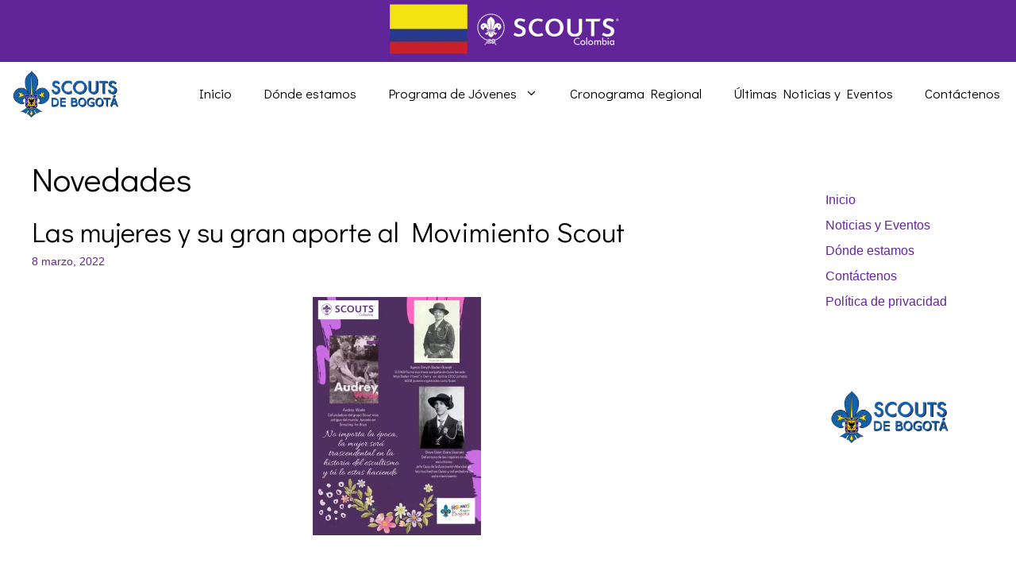

--- FILE ---
content_type: text/html; charset=UTF-8
request_url: https://scoutsdebogota.org/category/novedades/
body_size: 69700
content:
<!DOCTYPE html>
<html lang="es">
<head>
	<meta charset="UTF-8">
	<link rel="profile" href="https://gmpg.org/xfn/11">
	<meta name='robots' content='index, follow, max-image-preview:large, max-snippet:-1, max-video-preview:-1' />
<meta name="viewport" content="width=device-width, initial-scale=1">
	<!-- This site is optimized with the Yoast SEO plugin v22.2 - https://yoast.com/wordpress/plugins/seo/ -->
	<title>Novedades archivos &#187; SCOUTS DE BOGOTÁ</title>
	<link rel="canonical" href="https://scoutsdebogota.org/category/novedades/" />
	<meta property="og:locale" content="es_ES" />
	<meta property="og:type" content="article" />
	<meta property="og:title" content="Novedades archivos &#187; SCOUTS DE BOGOTÁ" />
	<meta property="og:url" content="https://scoutsdebogota.org/category/novedades/" />
	<meta property="og:site_name" content="SCOUTS DE BOGOTÁ" />
	<meta name="twitter:card" content="summary_large_image" />
	<meta name="twitter:site" content="@ScoutsDC" />
	<script type="application/ld+json" class="yoast-schema-graph">{"@context":"https://schema.org","@graph":[{"@type":"CollectionPage","@id":"https://scoutsdebogota.org/category/novedades/","url":"https://scoutsdebogota.org/category/novedades/","name":"Novedades archivos &#187; SCOUTS DE BOGOTÁ","isPartOf":{"@id":"https://scoutsdebogota.org/#website"},"primaryImageOfPage":{"@id":"https://scoutsdebogota.org/category/novedades/#primaryimage"},"image":{"@id":"https://scoutsdebogota.org/category/novedades/#primaryimage"},"thumbnailUrl":"https://scoutsdebogota.org/wp-content/uploads/2022/03/WhatsApp-Image-2022-03-08-at-12.43.53-PM.webp","breadcrumb":{"@id":"https://scoutsdebogota.org/category/novedades/#breadcrumb"},"inLanguage":"es"},{"@type":"ImageObject","inLanguage":"es","@id":"https://scoutsdebogota.org/category/novedades/#primaryimage","url":"https://scoutsdebogota.org/wp-content/uploads/2022/03/WhatsApp-Image-2022-03-08-at-12.43.53-PM.webp","contentUrl":"https://scoutsdebogota.org/wp-content/uploads/2022/03/WhatsApp-Image-2022-03-08-at-12.43.53-PM.webp","width":904,"height":1280},{"@type":"BreadcrumbList","@id":"https://scoutsdebogota.org/category/novedades/#breadcrumb","itemListElement":[{"@type":"ListItem","position":1,"name":"Inicio","item":"https://scoutsdebogota.org/"},{"@type":"ListItem","position":2,"name":"Novedades"}]},{"@type":"WebSite","@id":"https://scoutsdebogota.org/#website","url":"https://scoutsdebogota.org/","name":"SCOUTS DE BOGOTÁ","description":"Asociación Scout de Colombia - Región Bogotá","publisher":{"@id":"https://scoutsdebogota.org/#organization"},"potentialAction":[{"@type":"SearchAction","target":{"@type":"EntryPoint","urlTemplate":"https://scoutsdebogota.org/?s={search_term_string}"},"query-input":"required name=search_term_string"}],"inLanguage":"es"},{"@type":"Organization","@id":"https://scoutsdebogota.org/#organization","name":"Región Bogotá - Asociación Scout de Colombia","url":"https://scoutsdebogota.org/","logo":{"@type":"ImageObject","inLanguage":"es","@id":"https://scoutsdebogota.org/#/schema/logo/image/","url":"https://scoutsdebogota.org/wp-content/uploads/2018/08/scoutsbogota.png","contentUrl":"https://scoutsdebogota.org/wp-content/uploads/2018/08/scoutsbogota.png","width":353,"height":353,"caption":"Región Bogotá - Asociación Scout de Colombia"},"image":{"@id":"https://scoutsdebogota.org/#/schema/logo/image/"},"sameAs":["https://www.facebook.com/ScoutsDeBogota/","https://twitter.com/ScoutsDC","https://www.instagram.com/scoutsdebogota/"]}]}</script>
	<!-- / Yoast SEO plugin. -->


<link rel='dns-prefetch' href='//fonts.googleapis.com' />
<link href='https://fonts.gstatic.com' crossorigin rel='preconnect' />
<link rel="alternate" type="application/rss+xml" title="SCOUTS DE BOGOTÁ &raquo; Feed" href="https://scoutsdebogota.org/feed/" />
<link rel="alternate" type="application/rss+xml" title="SCOUTS DE BOGOTÁ &raquo; Feed de los comentarios" href="https://scoutsdebogota.org/comments/feed/" />
<link rel="alternate" type="text/calendar" title="SCOUTS DE BOGOTÁ &raquo; iCal Feed" href="https://scoutsdebogota.org/cronograma-regional/?ical=1" />
<link rel="alternate" type="application/rss+xml" title="SCOUTS DE BOGOTÁ &raquo; Categoría Novedades del feed" href="https://scoutsdebogota.org/category/novedades/feed/" />
<style id='wp-img-auto-sizes-contain-inline-css'>
img:is([sizes=auto i],[sizes^="auto," i]){contain-intrinsic-size:3000px 1500px}
/*# sourceURL=wp-img-auto-sizes-contain-inline-css */
</style>
<link rel='stylesheet' id='generate-fonts-css' href='//fonts.googleapis.com/css?family=Didact+Gothic:regular' media='all' />
<style id='wp-emoji-styles-inline-css'>

	img.wp-smiley, img.emoji {
		display: inline !important;
		border: none !important;
		box-shadow: none !important;
		height: 1em !important;
		width: 1em !important;
		margin: 0 0.07em !important;
		vertical-align: -0.1em !important;
		background: none !important;
		padding: 0 !important;
	}
/*# sourceURL=wp-emoji-styles-inline-css */
</style>
<link rel='stylesheet' id='wp-block-library-css' href='https://scoutsdebogota.org/wp-includes/css/dist/block-library/style.min.css?ver=6.9' media='all' />
<style id='wp-block-paragraph-inline-css'>
.is-small-text{font-size:.875em}.is-regular-text{font-size:1em}.is-large-text{font-size:2.25em}.is-larger-text{font-size:3em}.has-drop-cap:not(:focus):first-letter{float:left;font-size:8.4em;font-style:normal;font-weight:100;line-height:.68;margin:.05em .1em 0 0;text-transform:uppercase}body.rtl .has-drop-cap:not(:focus):first-letter{float:none;margin-left:.1em}p.has-drop-cap.has-background{overflow:hidden}:root :where(p.has-background){padding:1.25em 2.375em}:where(p.has-text-color:not(.has-link-color)) a{color:inherit}p.has-text-align-left[style*="writing-mode:vertical-lr"],p.has-text-align-right[style*="writing-mode:vertical-rl"]{rotate:180deg}
/*# sourceURL=https://scoutsdebogota.org/wp-includes/blocks/paragraph/style.min.css */
</style>
<style id='global-styles-inline-css'>
:root{--wp--preset--aspect-ratio--square: 1;--wp--preset--aspect-ratio--4-3: 4/3;--wp--preset--aspect-ratio--3-4: 3/4;--wp--preset--aspect-ratio--3-2: 3/2;--wp--preset--aspect-ratio--2-3: 2/3;--wp--preset--aspect-ratio--16-9: 16/9;--wp--preset--aspect-ratio--9-16: 9/16;--wp--preset--color--black: #000000;--wp--preset--color--cyan-bluish-gray: #abb8c3;--wp--preset--color--white: #ffffff;--wp--preset--color--pale-pink: #f78da7;--wp--preset--color--vivid-red: #cf2e2e;--wp--preset--color--luminous-vivid-orange: #ff6900;--wp--preset--color--luminous-vivid-amber: #fcb900;--wp--preset--color--light-green-cyan: #7bdcb5;--wp--preset--color--vivid-green-cyan: #00d084;--wp--preset--color--pale-cyan-blue: #8ed1fc;--wp--preset--color--vivid-cyan-blue: #0693e3;--wp--preset--color--vivid-purple: #9b51e0;--wp--preset--color--contrast: var(--contrast);--wp--preset--color--contrast-2: var(--contrast-2);--wp--preset--color--contrast-3: var(--contrast-3);--wp--preset--color--base: var(--base);--wp--preset--color--base-2: var(--base-2);--wp--preset--color--base-3: var(--base-3);--wp--preset--color--accent: var(--accent);--wp--preset--gradient--vivid-cyan-blue-to-vivid-purple: linear-gradient(135deg,rgb(6,147,227) 0%,rgb(155,81,224) 100%);--wp--preset--gradient--light-green-cyan-to-vivid-green-cyan: linear-gradient(135deg,rgb(122,220,180) 0%,rgb(0,208,130) 100%);--wp--preset--gradient--luminous-vivid-amber-to-luminous-vivid-orange: linear-gradient(135deg,rgb(252,185,0) 0%,rgb(255,105,0) 100%);--wp--preset--gradient--luminous-vivid-orange-to-vivid-red: linear-gradient(135deg,rgb(255,105,0) 0%,rgb(207,46,46) 100%);--wp--preset--gradient--very-light-gray-to-cyan-bluish-gray: linear-gradient(135deg,rgb(238,238,238) 0%,rgb(169,184,195) 100%);--wp--preset--gradient--cool-to-warm-spectrum: linear-gradient(135deg,rgb(74,234,220) 0%,rgb(151,120,209) 20%,rgb(207,42,186) 40%,rgb(238,44,130) 60%,rgb(251,105,98) 80%,rgb(254,248,76) 100%);--wp--preset--gradient--blush-light-purple: linear-gradient(135deg,rgb(255,206,236) 0%,rgb(152,150,240) 100%);--wp--preset--gradient--blush-bordeaux: linear-gradient(135deg,rgb(254,205,165) 0%,rgb(254,45,45) 50%,rgb(107,0,62) 100%);--wp--preset--gradient--luminous-dusk: linear-gradient(135deg,rgb(255,203,112) 0%,rgb(199,81,192) 50%,rgb(65,88,208) 100%);--wp--preset--gradient--pale-ocean: linear-gradient(135deg,rgb(255,245,203) 0%,rgb(182,227,212) 50%,rgb(51,167,181) 100%);--wp--preset--gradient--electric-grass: linear-gradient(135deg,rgb(202,248,128) 0%,rgb(113,206,126) 100%);--wp--preset--gradient--midnight: linear-gradient(135deg,rgb(2,3,129) 0%,rgb(40,116,252) 100%);--wp--preset--font-size--small: 13px;--wp--preset--font-size--medium: 20px;--wp--preset--font-size--large: 36px;--wp--preset--font-size--x-large: 42px;--wp--preset--spacing--20: 0.44rem;--wp--preset--spacing--30: 0.67rem;--wp--preset--spacing--40: 1rem;--wp--preset--spacing--50: 1.5rem;--wp--preset--spacing--60: 2.25rem;--wp--preset--spacing--70: 3.38rem;--wp--preset--spacing--80: 5.06rem;--wp--preset--shadow--natural: 6px 6px 9px rgba(0, 0, 0, 0.2);--wp--preset--shadow--deep: 12px 12px 50px rgba(0, 0, 0, 0.4);--wp--preset--shadow--sharp: 6px 6px 0px rgba(0, 0, 0, 0.2);--wp--preset--shadow--outlined: 6px 6px 0px -3px rgb(255, 255, 255), 6px 6px rgb(0, 0, 0);--wp--preset--shadow--crisp: 6px 6px 0px rgb(0, 0, 0);}:where(.is-layout-flex){gap: 0.5em;}:where(.is-layout-grid){gap: 0.5em;}body .is-layout-flex{display: flex;}.is-layout-flex{flex-wrap: wrap;align-items: center;}.is-layout-flex > :is(*, div){margin: 0;}body .is-layout-grid{display: grid;}.is-layout-grid > :is(*, div){margin: 0;}:where(.wp-block-columns.is-layout-flex){gap: 2em;}:where(.wp-block-columns.is-layout-grid){gap: 2em;}:where(.wp-block-post-template.is-layout-flex){gap: 1.25em;}:where(.wp-block-post-template.is-layout-grid){gap: 1.25em;}.has-black-color{color: var(--wp--preset--color--black) !important;}.has-cyan-bluish-gray-color{color: var(--wp--preset--color--cyan-bluish-gray) !important;}.has-white-color{color: var(--wp--preset--color--white) !important;}.has-pale-pink-color{color: var(--wp--preset--color--pale-pink) !important;}.has-vivid-red-color{color: var(--wp--preset--color--vivid-red) !important;}.has-luminous-vivid-orange-color{color: var(--wp--preset--color--luminous-vivid-orange) !important;}.has-luminous-vivid-amber-color{color: var(--wp--preset--color--luminous-vivid-amber) !important;}.has-light-green-cyan-color{color: var(--wp--preset--color--light-green-cyan) !important;}.has-vivid-green-cyan-color{color: var(--wp--preset--color--vivid-green-cyan) !important;}.has-pale-cyan-blue-color{color: var(--wp--preset--color--pale-cyan-blue) !important;}.has-vivid-cyan-blue-color{color: var(--wp--preset--color--vivid-cyan-blue) !important;}.has-vivid-purple-color{color: var(--wp--preset--color--vivid-purple) !important;}.has-black-background-color{background-color: var(--wp--preset--color--black) !important;}.has-cyan-bluish-gray-background-color{background-color: var(--wp--preset--color--cyan-bluish-gray) !important;}.has-white-background-color{background-color: var(--wp--preset--color--white) !important;}.has-pale-pink-background-color{background-color: var(--wp--preset--color--pale-pink) !important;}.has-vivid-red-background-color{background-color: var(--wp--preset--color--vivid-red) !important;}.has-luminous-vivid-orange-background-color{background-color: var(--wp--preset--color--luminous-vivid-orange) !important;}.has-luminous-vivid-amber-background-color{background-color: var(--wp--preset--color--luminous-vivid-amber) !important;}.has-light-green-cyan-background-color{background-color: var(--wp--preset--color--light-green-cyan) !important;}.has-vivid-green-cyan-background-color{background-color: var(--wp--preset--color--vivid-green-cyan) !important;}.has-pale-cyan-blue-background-color{background-color: var(--wp--preset--color--pale-cyan-blue) !important;}.has-vivid-cyan-blue-background-color{background-color: var(--wp--preset--color--vivid-cyan-blue) !important;}.has-vivid-purple-background-color{background-color: var(--wp--preset--color--vivid-purple) !important;}.has-black-border-color{border-color: var(--wp--preset--color--black) !important;}.has-cyan-bluish-gray-border-color{border-color: var(--wp--preset--color--cyan-bluish-gray) !important;}.has-white-border-color{border-color: var(--wp--preset--color--white) !important;}.has-pale-pink-border-color{border-color: var(--wp--preset--color--pale-pink) !important;}.has-vivid-red-border-color{border-color: var(--wp--preset--color--vivid-red) !important;}.has-luminous-vivid-orange-border-color{border-color: var(--wp--preset--color--luminous-vivid-orange) !important;}.has-luminous-vivid-amber-border-color{border-color: var(--wp--preset--color--luminous-vivid-amber) !important;}.has-light-green-cyan-border-color{border-color: var(--wp--preset--color--light-green-cyan) !important;}.has-vivid-green-cyan-border-color{border-color: var(--wp--preset--color--vivid-green-cyan) !important;}.has-pale-cyan-blue-border-color{border-color: var(--wp--preset--color--pale-cyan-blue) !important;}.has-vivid-cyan-blue-border-color{border-color: var(--wp--preset--color--vivid-cyan-blue) !important;}.has-vivid-purple-border-color{border-color: var(--wp--preset--color--vivid-purple) !important;}.has-vivid-cyan-blue-to-vivid-purple-gradient-background{background: var(--wp--preset--gradient--vivid-cyan-blue-to-vivid-purple) !important;}.has-light-green-cyan-to-vivid-green-cyan-gradient-background{background: var(--wp--preset--gradient--light-green-cyan-to-vivid-green-cyan) !important;}.has-luminous-vivid-amber-to-luminous-vivid-orange-gradient-background{background: var(--wp--preset--gradient--luminous-vivid-amber-to-luminous-vivid-orange) !important;}.has-luminous-vivid-orange-to-vivid-red-gradient-background{background: var(--wp--preset--gradient--luminous-vivid-orange-to-vivid-red) !important;}.has-very-light-gray-to-cyan-bluish-gray-gradient-background{background: var(--wp--preset--gradient--very-light-gray-to-cyan-bluish-gray) !important;}.has-cool-to-warm-spectrum-gradient-background{background: var(--wp--preset--gradient--cool-to-warm-spectrum) !important;}.has-blush-light-purple-gradient-background{background: var(--wp--preset--gradient--blush-light-purple) !important;}.has-blush-bordeaux-gradient-background{background: var(--wp--preset--gradient--blush-bordeaux) !important;}.has-luminous-dusk-gradient-background{background: var(--wp--preset--gradient--luminous-dusk) !important;}.has-pale-ocean-gradient-background{background: var(--wp--preset--gradient--pale-ocean) !important;}.has-electric-grass-gradient-background{background: var(--wp--preset--gradient--electric-grass) !important;}.has-midnight-gradient-background{background: var(--wp--preset--gradient--midnight) !important;}.has-small-font-size{font-size: var(--wp--preset--font-size--small) !important;}.has-medium-font-size{font-size: var(--wp--preset--font-size--medium) !important;}.has-large-font-size{font-size: var(--wp--preset--font-size--large) !important;}.has-x-large-font-size{font-size: var(--wp--preset--font-size--x-large) !important;}
/*# sourceURL=global-styles-inline-css */
</style>

<style id='classic-theme-styles-inline-css'>
/*! This file is auto-generated */
.wp-block-button__link{color:#fff;background-color:#32373c;border-radius:9999px;box-shadow:none;text-decoration:none;padding:calc(.667em + 2px) calc(1.333em + 2px);font-size:1.125em}.wp-block-file__button{background:#32373c;color:#fff;text-decoration:none}
/*# sourceURL=/wp-includes/css/classic-themes.min.css */
</style>
<link rel='stylesheet' id='coblocks-extensions-css' href='https://scoutsdebogota.org/wp-content/plugins/coblocks/dist/style-coblocks-extensions.css?ver=3.1.16' media='all' />
<link rel='stylesheet' id='coblocks-animation-css' href='https://scoutsdebogota.org/wp-content/plugins/coblocks/dist/style-coblocks-animation.css?ver=2677611078ee87eb3b1c' media='all' />
<link rel='stylesheet' id='contact-form-7-css' href='https://scoutsdebogota.org/wp-content/plugins/contact-form-7/includes/css/styles.css?ver=6.1' media='all' />
<link rel='stylesheet' id='wp-components-css' href='https://scoutsdebogota.org/wp-includes/css/dist/components/style.min.css?ver=6.9' media='all' />
<link rel='stylesheet' id='godaddy-styles-css' href='https://scoutsdebogota.org/wp-content/plugins/coblocks/includes/Dependencies/GoDaddy/Styles/build/latest.css?ver=2.0.2' media='all' />
<link rel='stylesheet' id='generate-widget-areas-css' href='https://scoutsdebogota.org/wp-content/themes/generatepress/assets/css/components/widget-areas.min.css?ver=3.1.3' media='all' />
<link rel='stylesheet' id='generate-style-css' href='https://scoutsdebogota.org/wp-content/themes/generatepress/assets/css/main.min.css?ver=3.1.3' media='all' />
<style id='generate-style-inline-css'>
.page-header {margin-bottom: 20px;margin-left: 20px}
.generate-columns {margin-bottom: 20px;padding-left: 20px;}.generate-columns-container {margin-left: -20px;}.page-header {margin-bottom: 20px;margin-left: 20px}.generate-columns-container > .paging-navigation {margin-left: 20px;}
body{background-color:#ffffff;color:#000000;}a{color:#622599;}a:hover, a:focus, a:active{color:#683499;}.grid-container{max-width:1400px;}.wp-block-group__inner-container{max-width:1400px;margin-left:auto;margin-right:auto;}.generate-back-to-top{font-size:20px;border-radius:3px;position:fixed;bottom:30px;right:30px;line-height:40px;width:40px;text-align:center;z-index:10;transition:opacity 300ms ease-in-out;}:root{--contrast:#222222;--contrast-2:#575760;--contrast-3:#b2b2be;--base:#f0f0f0;--base-2:#f7f8f9;--base-3:#ffffff;--accent:#1e73be;}.has-contrast-color{color:#222222;}.has-contrast-background-color{background-color:#222222;}.has-contrast-2-color{color:#575760;}.has-contrast-2-background-color{background-color:#575760;}.has-contrast-3-color{color:#b2b2be;}.has-contrast-3-background-color{background-color:#b2b2be;}.has-base-color{color:#f0f0f0;}.has-base-background-color{background-color:#f0f0f0;}.has-base-2-color{color:#f7f8f9;}.has-base-2-background-color{background-color:#f7f8f9;}.has-base-3-color{color:#ffffff;}.has-base-3-background-color{background-color:#ffffff;}.has-accent-color{color:#1e73be;}.has-accent-background-color{background-color:#1e73be;}body, button, input, select, textarea{font-family:Verdana, Geneva, sans-serif;}body{line-height:1.5;}.entry-content > [class*="wp-block-"]:not(:last-child){margin-bottom:1.5em;}.main-title{font-family:"Didact Gothic", sans-serif;}.main-navigation a, .menu-toggle{font-family:"Didact Gothic", sans-serif;font-size:17px;}.main-navigation .menu-bar-items{font-size:17px;}.main-navigation .main-nav ul ul li a{font-size:14px;}.widget-title{font-family:Verdana, Geneva, sans-serif;font-size:18px;margin-bottom:12px;}.sidebar .widget, .footer-widgets .widget{font-size:16px;}button:not(.menu-toggle),html input[type="button"],input[type="reset"],input[type="submit"],.button,.wp-block-button .wp-block-button__link{font-family:Verdana, Geneva, sans-serif;}h1{font-family:"Didact Gothic", sans-serif;}h2{font-family:"Didact Gothic", sans-serif;}h3{font-family:"Didact Gothic", sans-serif;}h4{font-family:"Didact Gothic", sans-serif;}h5{font-family:"Didact Gothic", sans-serif;}h6{font-family:"Didact Gothic", sans-serif;}.site-info{font-family:"Didact Gothic", sans-serif;}@media (max-width:768px){.main-title{font-size:20px;}h1{font-size:31px;}h2{font-size:27px;}h3{font-size:24px;}h4{font-size:22px;}h5{font-size:19px;}}.top-bar{background-color:#622599;color:#ffffff;}.top-bar a{color:#ffffff;}.top-bar a:hover{color:#303030;}.site-header{background-color:#ffffff;}.main-title a,.main-title a:hover{color:#ffffff;}.site-description{color:#757575;}.mobile-menu-control-wrapper .menu-toggle,.mobile-menu-control-wrapper .menu-toggle:hover,.mobile-menu-control-wrapper .menu-toggle:focus,.has-inline-mobile-toggle #site-navigation.toggled{background-color:rgba(0, 0, 0, 0.02);}.main-navigation,.main-navigation ul ul{background-color:#ffffff;}.main-navigation .main-nav ul li a, .main-navigation .menu-toggle, .main-navigation .menu-bar-items{color:#000000;}.main-navigation .main-nav ul li:not([class*="current-menu-"]):hover > a, .main-navigation .main-nav ul li:not([class*="current-menu-"]):focus > a, .main-navigation .main-nav ul li.sfHover:not([class*="current-menu-"]) > a, .main-navigation .menu-bar-item:hover > a, .main-navigation .menu-bar-item.sfHover > a{color:#000000;background-color:#ffffff;}button.menu-toggle:hover,button.menu-toggle:focus{color:#000000;}.main-navigation .main-nav ul li[class*="current-menu-"] > a{color:#000000;background-color:#ffffff;}.navigation-search input[type="search"],.navigation-search input[type="search"]:active, .navigation-search input[type="search"]:focus, .main-navigation .main-nav ul li.search-item.active > a, .main-navigation .menu-bar-items .search-item.active > a{color:#000000;background-color:#ffffff;opacity:1;}.main-navigation ul ul{background-color:#ffffff;}.main-navigation .main-nav ul ul li a{color:#000000;}.main-navigation .main-nav ul ul li:not([class*="current-menu-"]):hover > a,.main-navigation .main-nav ul ul li:not([class*="current-menu-"]):focus > a, .main-navigation .main-nav ul ul li.sfHover:not([class*="current-menu-"]) > a{color:#000000;background-color:#ffffff;}.main-navigation .main-nav ul ul li[class*="current-menu-"] > a{color:#000000;background-color:#ffffff;}.separate-containers .inside-article, .separate-containers .comments-area, .separate-containers .page-header, .one-container .container, .separate-containers .paging-navigation, .inside-page-header{color:#000000;background-color:#ffffff;}.inside-article a,.paging-navigation a,.comments-area a,.page-header a{color:#622599;}.inside-article a:hover,.paging-navigation a:hover,.comments-area a:hover,.page-header a:hover{color:#510099;}.entry-header h1,.page-header h1{color:#000000;}.entry-title a{color:#000000;}.entry-title a:hover{color:#aaa9a9;}.entry-meta{color:#622599;}.entry-meta a{color:#622599;}.entry-meta a:hover{color:#510099;}h1{color:#622599;}h2{color:#622599;}h3{color:#622599;}h4{color:#622599;}h5{color:#622599;}.sidebar .widget{color:#000000;background-color:#ffffff;}.sidebar .widget a{color:#622599;}.sidebar .widget a:hover{color:#510099;}.sidebar .widget .widget-title{color:#000000;}.footer-widgets{color:#ffffff;background-color:#622599;}.footer-widgets a{color:#ffffff;}.footer-widgets a:hover{color:#683499;}.footer-widgets .widget-title{color:#ffffff;}.site-info{color:#ffffff;background-color:#622599;}.site-info a{color:#ffffff;}.site-info a:hover{color:#aaa9a9;}.footer-bar .widget_nav_menu .current-menu-item a{color:#aaa9a9;}input[type="text"],input[type="email"],input[type="url"],input[type="password"],input[type="search"],input[type="tel"],input[type="number"],textarea,select{color:#000000;background-color:#ffffff;border-color:#aaa9a9;}input[type="text"]:focus,input[type="email"]:focus,input[type="url"]:focus,input[type="password"]:focus,input[type="search"]:focus,input[type="tel"]:focus,input[type="number"]:focus,textarea:focus,select:focus{color:#000000;background-color:#ffffff;border-color:#aaa9a9;}button,html input[type="button"],input[type="reset"],input[type="submit"],a.button,a.wp-block-button__link:not(.has-background){color:#ffffff;background-color:#622599;}button:hover,html input[type="button"]:hover,input[type="reset"]:hover,input[type="submit"]:hover,a.button:hover,button:focus,html input[type="button"]:focus,input[type="reset"]:focus,input[type="submit"]:focus,a.button:focus,a.wp-block-button__link:not(.has-background):active,a.wp-block-button__link:not(.has-background):focus,a.wp-block-button__link:not(.has-background):hover{color:#ffffff;background-color:#510099;}a.generate-back-to-top{background-color:#aaa9a9;color:#ffffff;}a.generate-back-to-top:hover,a.generate-back-to-top:focus{background-color:#622599;color:#ffffff;}@media (max-width: 768px){.main-navigation .menu-bar-item:hover > a, .main-navigation .menu-bar-item.sfHover > a{background:none;color:#000000;}}.inside-top-bar{padding:5px 20px 5px 20px;}.inside-top-bar.grid-container{max-width:1440px;}.inside-header.grid-container{max-width:1480px;}.site-main .wp-block-group__inner-container{padding:40px;}.separate-containers .paging-navigation{padding-top:20px;padding-bottom:20px;}.entry-content .alignwide, body:not(.no-sidebar) .entry-content .alignfull{margin-left:-40px;width:calc(100% + 80px);max-width:calc(100% + 80px);}.main-navigation .main-nav ul li a,.menu-toggle,.main-navigation .menu-bar-item > a{line-height:80px;}.navigation-search input[type="search"]{height:80px;}.rtl .menu-item-has-children .dropdown-menu-toggle{padding-left:20px;}.rtl .main-navigation .main-nav ul li.menu-item-has-children > a{padding-right:20px;}.footer-widgets-container.grid-container{max-width:1480px;}.inside-site-info.grid-container{max-width:1480px;}@media (max-width:768px){.separate-containers .inside-article, .separate-containers .comments-area, .separate-containers .page-header, .separate-containers .paging-navigation, .one-container .site-content, .inside-page-header{padding:30px;}.site-main .wp-block-group__inner-container{padding:30px;}.inside-top-bar{padding-right:30px;padding-left:30px;}.inside-header{padding-right:30px;padding-left:30px;}.widget-area .widget{padding-top:30px;padding-right:30px;padding-bottom:30px;padding-left:30px;}.footer-widgets-container{padding-top:30px;padding-right:30px;padding-bottom:30px;padding-left:30px;}.inside-site-info{padding-right:30px;padding-left:30px;}.entry-content .alignwide, body:not(.no-sidebar) .entry-content .alignfull{margin-left:-30px;width:calc(100% + 60px);max-width:calc(100% + 60px);}.one-container .site-main .paging-navigation{margin-bottom:20px;}}/* End cached CSS */.is-right-sidebar{width:20%;}.is-left-sidebar{width:30%;}.site-content .content-area{width:80%;}@media (max-width: 768px){.main-navigation .menu-toggle,.sidebar-nav-mobile:not(#sticky-placeholder){display:block;}.main-navigation ul,.gen-sidebar-nav,.main-navigation:not(.slideout-navigation):not(.toggled) .main-nav > ul,.has-inline-mobile-toggle #site-navigation .inside-navigation > *:not(.navigation-search):not(.main-nav){display:none;}.nav-align-right .inside-navigation,.nav-align-center .inside-navigation{justify-content:space-between;}}
.dynamic-author-image-rounded{border-radius:100%;}.dynamic-featured-image, .dynamic-author-image{vertical-align:middle;}.one-container.blog .dynamic-content-template:not(:last-child), .one-container.archive .dynamic-content-template:not(:last-child){padding-bottom:0px;}.dynamic-entry-excerpt > p:last-child{margin-bottom:0px;}
.navigation-branding .main-title{font-weight:bold;text-transform:none;font-size:25px;font-family:"Didact Gothic", sans-serif;}@media (max-width: 768px){.navigation-branding .main-title{font-size:20px;}}
/*# sourceURL=generate-style-inline-css */
</style>
<style id='generateblocks-inline-css'>
:root{--gb-container-width:1400px;}.gb-container .wp-block-image img{vertical-align:middle;}.gb-grid-wrapper .wp-block-image{margin-bottom:0;}.gb-highlight{background:none;}.gb-shape{line-height:0;}
/*# sourceURL=generateblocks-inline-css */
</style>
<link rel='stylesheet' id='generate-blog-css' href='https://scoutsdebogota.org/wp-content/plugins/gp-premium/blog/functions/css/style.min.css?ver=2.1.2' media='all' />
<link rel='stylesheet' id='generate-offside-css' href='https://scoutsdebogota.org/wp-content/plugins/gp-premium/menu-plus/functions/css/offside.min.css?ver=2.1.2' media='all' />
<style id='generate-offside-inline-css'>
.slideout-navigation.main-navigation{background-color:#ffffff;}.slideout-navigation.main-navigation .main-nav ul li a{color:#000000;font-weight:normal;text-transform:none;}.slideout-navigation.main-navigation .main-nav ul ul li a{color:#000000;}.slideout-navigation.main-navigation.do-overlay .main-nav ul ul li a{font-size:1em;}.slideout-navigation.main-navigation .main-nav ul li:not([class*="current-menu-"]):hover > a, .slideout-navigation.main-navigation .main-nav ul li:not([class*="current-menu-"]):focus > a, .slideout-navigation.main-navigation .main-nav ul li.sfHover:not([class*="current-menu-"]) > a{color:#000000;background-color:#ffffff;}.slideout-navigation.main-navigation .main-nav ul ul li:not([class*="current-menu-"]):hover > a, .slideout-navigation.main-navigation .main-nav ul ul li:not([class*="current-menu-"]):focus > a, .slideout-navigation.main-navigation .main-nav ul ul li.sfHover:not([class*="current-menu-"]) > a{color:#000000;background-color:#ffffff;}.slideout-navigation.main-navigation .main-nav ul li[class*="current-menu-"] > a{color:#ffffff;background-color:#622599;}.slideout-navigation.main-navigation .main-nav ul ul li[class*="current-menu-"] > a{color:#000000;background-color:#ffffff;}.slideout-navigation, .slideout-navigation a{color:#000000;}.slideout-navigation button.slideout-exit{color:#000000;padding-left:20px;padding-right:20px;}.slide-opened nav.toggled .menu-toggle:before{display:none;}@media (max-width: 768px){.menu-bar-item.slideout-toggle{display:none;}}
/*# sourceURL=generate-offside-inline-css */
</style>
<link rel='stylesheet' id='generate-navigation-branding-css' href='https://scoutsdebogota.org/wp-content/plugins/gp-premium/menu-plus/functions/css/navigation-branding-flex.min.css?ver=2.1.2' media='all' />
<style id='generate-navigation-branding-inline-css'>
@media (max-width: 768px){.site-header, #site-navigation, #sticky-navigation{display:none !important;opacity:0.0;}#mobile-header{display:block !important;width:100% !important;}#mobile-header .main-nav > ul{display:none;}#mobile-header.toggled .main-nav > ul, #mobile-header .menu-toggle, #mobile-header .mobile-bar-items{display:block;}#mobile-header .main-nav{-ms-flex:0 0 100%;flex:0 0 100%;-webkit-box-ordinal-group:5;-ms-flex-order:4;order:4;}}.main-navigation.has-branding.grid-container .navigation-branding, .main-navigation.has-branding:not(.grid-container) .inside-navigation:not(.grid-container) .navigation-branding{margin-left:10px;}.navigation-branding img, .site-logo.mobile-header-logo img{height:80px;width:auto;}.navigation-branding .main-title{line-height:80px;}@media (max-width: 1410px){#site-navigation .navigation-branding, #sticky-navigation .navigation-branding{margin-left:10px;}}@media (max-width: 768px){.main-navigation.has-branding.nav-align-center .menu-bar-items, .main-navigation.has-sticky-branding.navigation-stick.nav-align-center .menu-bar-items{margin-left:auto;}.navigation-branding{margin-right:auto;margin-left:10px;}.navigation-branding .main-title, .mobile-header-navigation .site-logo{margin-left:10px;}}
/*# sourceURL=generate-navigation-branding-inline-css */
</style>
<link rel="https://api.w.org/" href="https://scoutsdebogota.org/wp-json/" /><link rel="alternate" title="JSON" type="application/json" href="https://scoutsdebogota.org/wp-json/wp/v2/categories/3" /><link rel="EditURI" type="application/rsd+xml" title="RSD" href="https://scoutsdebogota.org/xmlrpc.php?rsd" />
<meta name="generator" content="WordPress 6.9" />
<meta name="tec-api-version" content="v1"><meta name="tec-api-origin" content="https://scoutsdebogota.org"><link rel="alternate" href="https://scoutsdebogota.org/wp-json/tribe/events/v1/" /><link rel="icon" href="https://scoutsdebogota.org/wp-content/uploads/2018/10/cropped-favicon-32x32.png" sizes="32x32" />
<link rel="icon" href="https://scoutsdebogota.org/wp-content/uploads/2018/10/cropped-favicon-192x192.png" sizes="192x192" />
<link rel="apple-touch-icon" href="https://scoutsdebogota.org/wp-content/uploads/2018/10/cropped-favicon-180x180.png" />
<meta name="msapplication-TileImage" content="https://scoutsdebogota.org/wp-content/uploads/2018/10/cropped-favicon-270x270.png" />
		<style id="wp-custom-css">
			.header-section {
    display: flex;
    flex-wrap: wrap;
		background-color: #622599;
		color: #ffffff;
		padding: 20px 20px 0px 20px;
		}

.header-section-2 {
		text-align: right;
		vertical-align: bottom;
		}

.header-section > div {
    width: calc(100% / 2);
}

@media (max-width: 768px) {
    .header-section > div {
        width: 50%;
        text-align: center;
    }
}

.main-navigation .main-nav ul li a {
    border-bottom: 2px solid transparent;
}
.main-navigation .main-nav ul li a:hover,
.main-navigation .main-nav ul li[class*="current-menu-"] > a {
    border-bottom: 4px solid #622599;
}

.grecaptcha-badge {
	visibility: hidden;
}

/* --- Contact Form 7 --- */
.one-half,
.one-third {
	position: relative;
	margin-right: 4%;
	float: left;
	margin-bottom: 20px;
	
}

.one-half { width: 48% }
.one-third { width: 30.66% }

.last {
	margin-right: 0 !important;
	clear: right;
}

@media only screen and (max-width: 767px) {
	.one-half, .one-third {
		width: 100%;
		margin-right: 0;
	}
}

.wpcf7-text, .wpcf7-number, .wpcf7-captchar {
	background-color: transparent !important;
	border-bottom: 1px solid #001 !important;
	border-top: 1px solid #001 !important;
	border-left: 1px solid #001 !important;
	border-right: 1px solid #001 !important;
	width: 100% !important;
	-moz-border-radius: 0 !important;
	-webkit-border-radius: 0 !important;
	border-radius: 5px  !important;
	font-size: 20px;
	color: #000000 !important;
	padding: 16px !important;
	-moz-box-sizing: border-box;
	-webkit-box-sizing: border-box;
	box-sizing: border-box;
	margin-bottom: 40px !important;
	}

.wpcf7-date, .wpcf7-select {
	background-color: transparent !important;
	border-bottom: 1px solid #001 !important;
	border-top: 1px solid #001 !important;
	border-left: 1px solid #001 !important;
	border-right: 1px solid #001 !important;
	width: 70% !important;
	-moz-border-radius: 0 !important;
	-webkit-border-radius: 0 !important;
	border-radius: 5px  !important;
	font-size: 20px;
	color: #000000 !important;
	padding: 16px !important;
	-moz-box-sizing: border-box;
	-webkit-box-sizing: border-box;
	box-sizing: border-box;
	margin-bottom: 40px !important;
}

.wpcf7-textarea {	background-color: transparent !important;
	border: 1px solid #001 !important;
	width: 100% !important;
	-moz-border-radius: 0 !important;
	-webkit-border-radius: 0 !important;
	border-radius: 5px  !important;
	font-size: 20px;
	color: #000000 !important;
	padding: 24px !important;
	-moz-box-sizing: border-box;
	-webkit-box-sizing: border-box;
	box-sizing: border-box;
	margin-bottom: 40px !important;	
}

.wpcf7-quiz {
	border: 1px solid #001 !important;
	width: 20% !important;
	border-radius: 5px !important;
	padding: 16px !important;
}

.wpcf7-file {
	width: 100% !important;
	padding: 16px !important;
	
}

div#ui-datepicker-div { z-index:1000!important; }

		</style>
		</head>

<body class="archive category category-novedades category-3 wp-custom-logo wp-embed-responsive wp-theme-generatepress post-image-below-header post-image-aligned-center masonry-enabled generate-columns-activated slideout-enabled slideout-mobile sticky-menu-fade mobile-header mobile-header-logo tribe-no-js right-sidebar nav-below-header one-container header-aligned-left dropdown-hover" itemtype="https://schema.org/Blog" itemscope>
	<a class="screen-reader-text skip-link" href="#content" title="Saltar al contenido">Saltar al contenido</a>		<div class="top-bar top-bar-align-center">
			<div class="inside-top-bar grid-container">
				<aside id="media_image-4" class="widget inner-padding widget_media_image"><img width="300" height="63" src="https://scoutsdebogota.org/wp-content/uploads/2022/02/Scout-de-Colombia_tribc-300x63.webp" class="image wp-image-2494  attachment-medium size-medium" alt="" style="max-width: 100%; height: auto;" decoding="async" srcset="https://scoutsdebogota.org/wp-content/uploads/2022/02/Scout-de-Colombia_tribc-300x63.webp 300w, https://scoutsdebogota.org/wp-content/uploads/2022/02/Scout-de-Colombia_tribc-1024x215.webp 1024w, https://scoutsdebogota.org/wp-content/uploads/2022/02/Scout-de-Colombia_tribc-768x161.webp 768w, https://scoutsdebogota.org/wp-content/uploads/2022/02/Scout-de-Colombia_tribc-1536x322.webp 1536w, https://scoutsdebogota.org/wp-content/uploads/2022/02/Scout-de-Colombia_tribc-2048x430.webp 2048w" sizes="(max-width: 300px) 100vw, 300px" /></aside>			</div>
		</div>
				<nav id="mobile-header" itemtype="https://schema.org/SiteNavigationElement" itemscope class="main-navigation mobile-header-navigation has-branding">
			<div class="inside-navigation grid-container grid-parent">
				<div class="site-logo mobile-header-logo">
						<a href="https://scoutsdebogota.org/" title="SCOUTS DE BOGOTÁ" rel="home">
							<img src="https://scoutsdebogota.org/wp-content/uploads/2022/02/logoScoutsdeBogota_azul.webp" alt="SCOUTS DE BOGOTÁ" class="is-logo-image" width="957" height="398" />
						</a>
					</div>					<button class="menu-toggle" aria-controls="mobile-menu" aria-expanded="false">
						<span class="gp-icon icon-menu-bars"><svg viewBox="0 0 512 512" aria-hidden="true" xmlns="http://www.w3.org/2000/svg" width="1em" height="1em"><path d="M0 96c0-13.255 10.745-24 24-24h464c13.255 0 24 10.745 24 24s-10.745 24-24 24H24c-13.255 0-24-10.745-24-24zm0 160c0-13.255 10.745-24 24-24h464c13.255 0 24 10.745 24 24s-10.745 24-24 24H24c-13.255 0-24-10.745-24-24zm0 160c0-13.255 10.745-24 24-24h464c13.255 0 24 10.745 24 24s-10.745 24-24 24H24c-13.255 0-24-10.745-24-24z" /></svg><svg viewBox="0 0 512 512" aria-hidden="true" xmlns="http://www.w3.org/2000/svg" width="1em" height="1em"><path d="M71.029 71.029c9.373-9.372 24.569-9.372 33.942 0L256 222.059l151.029-151.03c9.373-9.372 24.569-9.372 33.942 0 9.372 9.373 9.372 24.569 0 33.942L289.941 256l151.03 151.029c9.372 9.373 9.372 24.569 0 33.942-9.373 9.372-24.569 9.372-33.942 0L256 289.941l-151.029 151.03c-9.373 9.372-24.569 9.372-33.942 0-9.372-9.373-9.372-24.569 0-33.942L222.059 256 71.029 104.971c-9.372-9.373-9.372-24.569 0-33.942z" /></svg></span><span class="mobile-menu">Menú</span>					</button>
					<div id="mobile-menu" class="main-nav"><ul id="menu-menu-principal" class=" menu sf-menu"><li id="menu-item-21" class="menu-item menu-item-type-post_type menu-item-object-page menu-item-home menu-item-21"><a href="https://scoutsdebogota.org/">Inicio</a></li>
<li id="menu-item-291" class="menu-item menu-item-type-post_type menu-item-object-page menu-item-291"><a href="https://scoutsdebogota.org/scouts-de-bogota/grupos-scout/">Dónde estamos</a></li>
<li id="menu-item-2539" class="menu-item menu-item-type-post_type menu-item-object-page menu-item-has-children menu-item-2539"><a href="https://scoutsdebogota.org/programa-de-jovenes/">Programa de Jóvenes<span role="presentation" class="dropdown-menu-toggle"><span class="gp-icon icon-arrow"><svg viewBox="0 0 330 512" aria-hidden="true" xmlns="http://www.w3.org/2000/svg" width="1em" height="1em"><path d="M305.913 197.085c0 2.266-1.133 4.815-2.833 6.514L171.087 335.593c-1.7 1.7-4.249 2.832-6.515 2.832s-4.815-1.133-6.515-2.832L26.064 203.599c-1.7-1.7-2.832-4.248-2.832-6.514s1.132-4.816 2.832-6.515l14.162-14.163c1.7-1.699 3.966-2.832 6.515-2.832 2.266 0 4.815 1.133 6.515 2.832l111.316 111.317 111.316-111.317c1.7-1.699 4.249-2.832 6.515-2.832s4.815 1.133 6.515 2.832l14.162 14.163c1.7 1.7 2.833 4.249 2.833 6.515z" /></svg></span></span></a>
<ul class="sub-menu">
	<li id="menu-item-2543" class="menu-item menu-item-type-post_type menu-item-object-page menu-item-2543"><a href="https://scoutsdebogota.org/programa-de-jovenes/lobatos/">Lobatos</a></li>
	<li id="menu-item-2542" class="menu-item menu-item-type-post_type menu-item-object-page menu-item-2542"><a href="https://scoutsdebogota.org/programa-de-jovenes/scouts/">Scouts</a></li>
	<li id="menu-item-2541" class="menu-item menu-item-type-post_type menu-item-object-page menu-item-2541"><a href="https://scoutsdebogota.org/programa-de-jovenes/caminantes/">Caminantes</a></li>
	<li id="menu-item-2540" class="menu-item menu-item-type-post_type menu-item-object-page menu-item-2540"><a href="https://scoutsdebogota.org/programa-de-jovenes/rovers/">Rovers</a></li>
	<li id="menu-item-2603" class="menu-item menu-item-type-post_type menu-item-object-page menu-item-2603"><a href="https://scoutsdebogota.org/?page_id=2556">Marco Mundo Mejor</a></li>
</ul>
</li>
<li id="menu-item-484" class="menu-item menu-item-type-custom menu-item-object-custom menu-item-484"><a href="https://scoutsdebogota.org/cronograma-regional/">Cronograma Regional</a></li>
<li id="menu-item-26" class="menu-item menu-item-type-post_type menu-item-object-page current_page_parent menu-item-26"><a href="https://scoutsdebogota.org/noticias-y-eventos/">Últimas Noticias y Eventos</a></li>
<li id="menu-item-24" class="menu-item menu-item-type-post_type menu-item-object-page menu-item-24"><a href="https://scoutsdebogota.org/contactenos/">Contáctenos</a></li>
</ul></div>			</div><!-- .inside-navigation -->
		</nav><!-- #site-navigation -->
				<nav class="has-branding main-navigation nav-align-right sub-menu-right" id="site-navigation" aria-label="Principal"  itemtype="https://schema.org/SiteNavigationElement" itemscope>
			<div class="inside-navigation grid-container">
				<div class="navigation-branding"><div class="site-logo">
						<a href="https://scoutsdebogota.org/" title="SCOUTS DE BOGOTÁ" rel="home">
							<img  class="header-image is-logo-image" alt="SCOUTS DE BOGOTÁ" src="https://scoutsdebogota.org/wp-content/uploads/2022/02/logoScoutsdeBogota_azul.webp" title="SCOUTS DE BOGOTÁ" srcset="https://scoutsdebogota.org/wp-content/uploads/2022/02/logoScoutsdeBogota_azul.webp 1x, https://scoutsdebogota.org/wp-content/uploads/2022/02/logoScoutsdeBogota_azul.webp 2x" width="957" height="398" />
						</a>
					</div></div>				<button class="menu-toggle" aria-controls="primary-menu" aria-expanded="false">
					<span class="gp-icon icon-menu-bars"><svg viewBox="0 0 512 512" aria-hidden="true" xmlns="http://www.w3.org/2000/svg" width="1em" height="1em"><path d="M0 96c0-13.255 10.745-24 24-24h464c13.255 0 24 10.745 24 24s-10.745 24-24 24H24c-13.255 0-24-10.745-24-24zm0 160c0-13.255 10.745-24 24-24h464c13.255 0 24 10.745 24 24s-10.745 24-24 24H24c-13.255 0-24-10.745-24-24zm0 160c0-13.255 10.745-24 24-24h464c13.255 0 24 10.745 24 24s-10.745 24-24 24H24c-13.255 0-24-10.745-24-24z" /></svg><svg viewBox="0 0 512 512" aria-hidden="true" xmlns="http://www.w3.org/2000/svg" width="1em" height="1em"><path d="M71.029 71.029c9.373-9.372 24.569-9.372 33.942 0L256 222.059l151.029-151.03c9.373-9.372 24.569-9.372 33.942 0 9.372 9.373 9.372 24.569 0 33.942L289.941 256l151.03 151.029c9.372 9.373 9.372 24.569 0 33.942-9.373 9.372-24.569 9.372-33.942 0L256 289.941l-151.029 151.03c-9.373 9.372-24.569 9.372-33.942 0-9.372-9.373-9.372-24.569 0-33.942L222.059 256 71.029 104.971c-9.372-9.373-9.372-24.569 0-33.942z" /></svg></span><span class="mobile-menu">Menú</span>				</button>
				<div id="primary-menu" class="main-nav"><ul id="menu-menu-principal-1" class=" menu sf-menu"><li class="menu-item menu-item-type-post_type menu-item-object-page menu-item-home menu-item-21"><a href="https://scoutsdebogota.org/">Inicio</a></li>
<li class="menu-item menu-item-type-post_type menu-item-object-page menu-item-291"><a href="https://scoutsdebogota.org/scouts-de-bogota/grupos-scout/">Dónde estamos</a></li>
<li class="menu-item menu-item-type-post_type menu-item-object-page menu-item-has-children menu-item-2539"><a href="https://scoutsdebogota.org/programa-de-jovenes/">Programa de Jóvenes<span role="presentation" class="dropdown-menu-toggle"><span class="gp-icon icon-arrow"><svg viewBox="0 0 330 512" aria-hidden="true" xmlns="http://www.w3.org/2000/svg" width="1em" height="1em"><path d="M305.913 197.085c0 2.266-1.133 4.815-2.833 6.514L171.087 335.593c-1.7 1.7-4.249 2.832-6.515 2.832s-4.815-1.133-6.515-2.832L26.064 203.599c-1.7-1.7-2.832-4.248-2.832-6.514s1.132-4.816 2.832-6.515l14.162-14.163c1.7-1.699 3.966-2.832 6.515-2.832 2.266 0 4.815 1.133 6.515 2.832l111.316 111.317 111.316-111.317c1.7-1.699 4.249-2.832 6.515-2.832s4.815 1.133 6.515 2.832l14.162 14.163c1.7 1.7 2.833 4.249 2.833 6.515z" /></svg></span></span></a>
<ul class="sub-menu">
	<li class="menu-item menu-item-type-post_type menu-item-object-page menu-item-2543"><a href="https://scoutsdebogota.org/programa-de-jovenes/lobatos/">Lobatos</a></li>
	<li class="menu-item menu-item-type-post_type menu-item-object-page menu-item-2542"><a href="https://scoutsdebogota.org/programa-de-jovenes/scouts/">Scouts</a></li>
	<li class="menu-item menu-item-type-post_type menu-item-object-page menu-item-2541"><a href="https://scoutsdebogota.org/programa-de-jovenes/caminantes/">Caminantes</a></li>
	<li class="menu-item menu-item-type-post_type menu-item-object-page menu-item-2540"><a href="https://scoutsdebogota.org/programa-de-jovenes/rovers/">Rovers</a></li>
	<li class="menu-item menu-item-type-post_type menu-item-object-page menu-item-2603"><a href="https://scoutsdebogota.org/?page_id=2556">Marco Mundo Mejor</a></li>
</ul>
</li>
<li class="menu-item menu-item-type-custom menu-item-object-custom menu-item-484"><a href="https://scoutsdebogota.org/cronograma-regional/">Cronograma Regional</a></li>
<li class="menu-item menu-item-type-post_type menu-item-object-page current_page_parent menu-item-26"><a href="https://scoutsdebogota.org/noticias-y-eventos/">Últimas Noticias y Eventos</a></li>
<li class="menu-item menu-item-type-post_type menu-item-object-page menu-item-24"><a href="https://scoutsdebogota.org/contactenos/">Contáctenos</a></li>
</ul></div>			</div>
		</nav>
		
	<div class="site grid-container container hfeed" id="page">
				<div class="site-content" id="content">
			
	<div class="content-area" id="primary">
		<main class="site-main" id="main">
			<div class="generate-columns-container masonry-container are-images-unloaded"><div class="grid-sizer grid-50 tablet-grid-50 mobile-grid-100"></div>		<header class="page-header" aria-label="Página">
			
			<h1 class="page-title">
				Novedades			</h1>

					</header>
		<article id="post-2721" class="post-2721 post type-post status-publish format-standard has-post-thumbnail hentry category-novedades masonry-post generate-columns tablet-grid-50 mobile-grid-100 grid-parent grid-100 featured-column" itemtype="https://schema.org/CreativeWork" itemscope>
	<div class="inside-article">
					<header class="entry-header" aria-label="Contenido">
				<h2 class="entry-title" itemprop="headline"><a href="https://scoutsdebogota.org/novedades/las-mujeres-y-su-gran-aporte-al-movimiento-scout/" rel="bookmark">Las mujeres y su gran aporte al Movimiento Scout</a></h2>		<div class="entry-meta">
			<span class="posted-on"><time class="entry-date published" datetime="2022-03-08T17:27:45-05:00" itemprop="datePublished">8 marzo, 2022</time></span> 		</div>
					</header>
			<div class="post-image">
						
						<a href="https://scoutsdebogota.org/novedades/las-mujeres-y-su-gran-aporte-al-movimiento-scout/">
							<img width="212" height="300" src="https://scoutsdebogota.org/wp-content/uploads/2022/03/WhatsApp-Image-2022-03-08-at-12.43.53-PM-212x300.webp" class="attachment-medium size-medium wp-post-image" alt="" itemprop="image" decoding="async" fetchpriority="high" srcset="https://scoutsdebogota.org/wp-content/uploads/2022/03/WhatsApp-Image-2022-03-08-at-12.43.53-PM-212x300.webp 212w, https://scoutsdebogota.org/wp-content/uploads/2022/03/WhatsApp-Image-2022-03-08-at-12.43.53-PM-723x1024.webp 723w, https://scoutsdebogota.org/wp-content/uploads/2022/03/WhatsApp-Image-2022-03-08-at-12.43.53-PM-768x1087.webp 768w, https://scoutsdebogota.org/wp-content/uploads/2022/03/WhatsApp-Image-2022-03-08-at-12.43.53-PM.webp 904w" sizes="(max-width: 212px) 100vw, 212px" />
						</a>
					</div>
			<div class="entry-summary" itemprop="text">
				<p>Rodeado de campos ondulantes no lejos de la costa sur de Inglaterra, la pequeña ciudad de Henfield ocupa un lugar &#8230; <a title="Las mujeres y su gran aporte al Movimiento Scout" class="read-more" href="https://scoutsdebogota.org/novedades/las-mujeres-y-su-gran-aporte-al-movimiento-scout/" aria-label="Más en Las mujeres y su gran aporte al Movimiento Scout">Leer más</a></p>
			</div>

				<footer class="entry-meta" aria-label="Meta de entradas">
					</footer>
			</div>
</article>
</div><!-- .generate-columns-contaier -->		</main>
	</div>

	<div class="widget-area sidebar is-right-sidebar" id="right-sidebar">
	<div class="inside-right-sidebar">
		<aside id="nav_menu-2" class="widget inner-padding widget_nav_menu"><div class="menu-menu-para-el-footer-container"><ul id="menu-menu-para-el-footer" class="menu"><li id="menu-item-2545" class="menu-item menu-item-type-post_type menu-item-object-page menu-item-home menu-item-2545"><a href="https://scoutsdebogota.org/">Inicio</a></li>
<li id="menu-item-2546" class="menu-item menu-item-type-post_type menu-item-object-page current_page_parent menu-item-2546"><a href="https://scoutsdebogota.org/noticias-y-eventos/">Noticias y Eventos</a></li>
<li id="menu-item-2548" class="menu-item menu-item-type-post_type menu-item-object-page menu-item-2548"><a href="https://scoutsdebogota.org/scouts-de-bogota/grupos-scout/">Dónde estamos</a></li>
<li id="menu-item-2549" class="menu-item menu-item-type-post_type menu-item-object-page menu-item-2549"><a href="https://scoutsdebogota.org/contactenos/">Contáctenos</a></li>
<li id="menu-item-2547" class="menu-item menu-item-type-post_type menu-item-object-page menu-item-privacy-policy menu-item-2547"><a rel="privacy-policy" href="https://scoutsdebogota.org/politica-privacidad/">Política de privacidad</a></li>
</ul></div></aside><aside id="media_image-2" class="widget inner-padding widget_media_image"><img width="957" height="398" src="https://scoutsdebogota.org/wp-content/uploads/2022/02/logoScoutsdeBogota_azul.webp" class="image wp-image-2492  attachment-full size-full" alt="" style="max-width: 100%; height: auto;" decoding="async" loading="lazy" srcset="https://scoutsdebogota.org/wp-content/uploads/2022/02/logoScoutsdeBogota_azul.webp 957w, https://scoutsdebogota.org/wp-content/uploads/2022/02/logoScoutsdeBogota_azul-300x125.webp 300w, https://scoutsdebogota.org/wp-content/uploads/2022/02/logoScoutsdeBogota_azul-768x319.webp 768w" sizes="auto, (max-width: 957px) 100vw, 957px" /></aside>	</div>
</div>

	</div>
</div>


<div class="site-footer">
				<div id="footer-widgets" class="site footer-widgets">
				<div class="footer-widgets-container grid-container">
					<div class="inside-footer-widgets">
							<div class="footer-widget-1">
		<aside id="nav_menu-5" class="widget inner-padding widget_nav_menu"><div class="menu-menu-para-el-footer-container"><ul id="menu-menu-para-el-footer-1" class="menu"><li class="menu-item menu-item-type-post_type menu-item-object-page menu-item-home menu-item-2545"><a href="https://scoutsdebogota.org/">Inicio</a></li>
<li class="menu-item menu-item-type-post_type menu-item-object-page current_page_parent menu-item-2546"><a href="https://scoutsdebogota.org/noticias-y-eventos/">Noticias y Eventos</a></li>
<li class="menu-item menu-item-type-post_type menu-item-object-page menu-item-2548"><a href="https://scoutsdebogota.org/scouts-de-bogota/grupos-scout/">Dónde estamos</a></li>
<li class="menu-item menu-item-type-post_type menu-item-object-page menu-item-2549"><a href="https://scoutsdebogota.org/contactenos/">Contáctenos</a></li>
<li class="menu-item menu-item-type-post_type menu-item-object-page menu-item-privacy-policy menu-item-2547"><a rel="privacy-policy" href="https://scoutsdebogota.org/politica-privacidad/">Política de privacidad</a></li>
</ul></div></aside>	</div>
		<div class="footer-widget-2">
		<aside id="block-8" class="widget inner-padding widget_block">
<p class="gb-headline gb-headline-bef5f533 gb-headline-text">CONTÁCTENOS:</p>
</aside><aside id="block-6" class="widget inner-padding widget_block widget_text">
<p>E-Mail: info@scoutsdebogota.org</p>
</aside>	</div>
		<div class="footer-widget-3">
		<aside id="text-5" class="widget inner-padding widget_text">			<div class="textwidget"><p>&nbsp;</p>
<p>Sitio apoyado por:</p>
<p><a href="https://www.colnodo.apc.org"><img decoding="async" class="alignnone size-full wp-image-2414" src="https://scoutsdebogota.org/wp-content/uploads/2022/02/logoColnodoBn.webp" /></a></p>
</div>
		</aside>	</div>
						</div>
				</div>
			</div>
					<footer class="site-info" aria-label="Sitio"  itemtype="https://schema.org/WPFooter" itemscope>
			<div class="inside-site-info grid-container">
								<div class="copyright-bar">
					&copy; 2026 Scouts de Colombia - Región Bogotá | Diseñado por <a href="https://combellas.net">Combellas Web Design</a>				</div>
			</div>
		</footer>
		</div>

<a title="Volver arriba" aria-label="Volver arriba" rel="nofollow" href="#" class="generate-back-to-top" style="opacity:0;visibility:hidden;" data-scroll-speed="400" data-start-scroll="300">
					<span class="gp-icon icon-arrow-up"><svg viewBox="0 0 330 512" aria-hidden="true" xmlns="http://www.w3.org/2000/svg" width="1em" height="1em" fill-rule="evenodd" clip-rule="evenodd" stroke-linejoin="round" stroke-miterlimit="1.414"><path d="M305.863 314.916c0 2.266-1.133 4.815-2.832 6.514l-14.157 14.163c-1.699 1.7-3.964 2.832-6.513 2.832-2.265 0-4.813-1.133-6.512-2.832L164.572 224.276 53.295 335.593c-1.699 1.7-4.247 2.832-6.512 2.832-2.265 0-4.814-1.133-6.513-2.832L26.113 321.43c-1.699-1.7-2.831-4.248-2.831-6.514s1.132-4.816 2.831-6.515L158.06 176.408c1.699-1.7 4.247-2.833 6.512-2.833 2.265 0 4.814 1.133 6.513 2.833L303.03 308.4c1.7 1.7 2.832 4.249 2.832 6.515z" fill-rule="nonzero" /></svg></span>
				</a>		<nav id="generate-slideout-menu" class="main-navigation slideout-navigation" itemtype="https://schema.org/SiteNavigationElement" itemscope style="display: none;">
			<div class="inside-navigation grid-container grid-parent">
				<div class="main-nav"><ul id="menu-menu-principal-2" class=" slideout-menu"><li class="menu-item menu-item-type-post_type menu-item-object-page menu-item-home menu-item-21"><a href="https://scoutsdebogota.org/">Inicio</a></li>
<li class="menu-item menu-item-type-post_type menu-item-object-page menu-item-291"><a href="https://scoutsdebogota.org/scouts-de-bogota/grupos-scout/">Dónde estamos</a></li>
<li class="menu-item menu-item-type-post_type menu-item-object-page menu-item-has-children menu-item-2539"><a href="https://scoutsdebogota.org/programa-de-jovenes/">Programa de Jóvenes<span role="presentation" class="dropdown-menu-toggle"><span class="gp-icon icon-arrow"><svg viewBox="0 0 330 512" aria-hidden="true" xmlns="http://www.w3.org/2000/svg" width="1em" height="1em"><path d="M305.913 197.085c0 2.266-1.133 4.815-2.833 6.514L171.087 335.593c-1.7 1.7-4.249 2.832-6.515 2.832s-4.815-1.133-6.515-2.832L26.064 203.599c-1.7-1.7-2.832-4.248-2.832-6.514s1.132-4.816 2.832-6.515l14.162-14.163c1.7-1.699 3.966-2.832 6.515-2.832 2.266 0 4.815 1.133 6.515 2.832l111.316 111.317 111.316-111.317c1.7-1.699 4.249-2.832 6.515-2.832s4.815 1.133 6.515 2.832l14.162 14.163c1.7 1.7 2.833 4.249 2.833 6.515z" /></svg></span></span></a>
<ul class="sub-menu">
	<li class="menu-item menu-item-type-post_type menu-item-object-page menu-item-2543"><a href="https://scoutsdebogota.org/programa-de-jovenes/lobatos/">Lobatos</a></li>
	<li class="menu-item menu-item-type-post_type menu-item-object-page menu-item-2542"><a href="https://scoutsdebogota.org/programa-de-jovenes/scouts/">Scouts</a></li>
	<li class="menu-item menu-item-type-post_type menu-item-object-page menu-item-2541"><a href="https://scoutsdebogota.org/programa-de-jovenes/caminantes/">Caminantes</a></li>
	<li class="menu-item menu-item-type-post_type menu-item-object-page menu-item-2540"><a href="https://scoutsdebogota.org/programa-de-jovenes/rovers/">Rovers</a></li>
	<li class="menu-item menu-item-type-post_type menu-item-object-page menu-item-2603"><a href="https://scoutsdebogota.org/?page_id=2556">Marco Mundo Mejor</a></li>
</ul>
</li>
<li class="menu-item menu-item-type-custom menu-item-object-custom menu-item-484"><a href="https://scoutsdebogota.org/cronograma-regional/">Cronograma Regional</a></li>
<li class="menu-item menu-item-type-post_type menu-item-object-page current_page_parent menu-item-26"><a href="https://scoutsdebogota.org/noticias-y-eventos/">Últimas Noticias y Eventos</a></li>
<li class="menu-item menu-item-type-post_type menu-item-object-page menu-item-24"><a href="https://scoutsdebogota.org/contactenos/">Contáctenos</a></li>
</ul></div><aside id="media_image-5" class="slideout-widget widget_media_image"><a href="https://scoutsdebogota.org"><img width="300" height="125" src="https://scoutsdebogota.org/wp-content/uploads/2022/02/logoScoutsdeBogota_azul-300x125.webp" class="image wp-image-2492  attachment-medium size-medium" alt="" style="max-width: 100%; height: auto;" decoding="async" loading="lazy" srcset="https://scoutsdebogota.org/wp-content/uploads/2022/02/logoScoutsdeBogota_azul-300x125.webp 300w, https://scoutsdebogota.org/wp-content/uploads/2022/02/logoScoutsdeBogota_azul-768x319.webp 768w, https://scoutsdebogota.org/wp-content/uploads/2022/02/logoScoutsdeBogota_azul.webp 957w" sizes="auto, (max-width: 300px) 100vw, 300px" /></a></aside>			</div><!-- .inside-navigation -->
		</nav><!-- #site-navigation -->

					<div class="slideout-overlay">
									<button class="slideout-exit has-svg-icon">
						<span class="gp-icon pro-close">
				<svg viewBox="0 0 512 512" aria-hidden="true" role="img" version="1.1" xmlns="http://www.w3.org/2000/svg" xmlns:xlink="http://www.w3.org/1999/xlink" width="1em" height="1em">
					<path d="M71.029 71.029c9.373-9.372 24.569-9.372 33.942 0L256 222.059l151.029-151.03c9.373-9.372 24.569-9.372 33.942 0 9.372 9.373 9.372 24.569 0 33.942L289.941 256l151.03 151.029c9.372 9.373 9.372 24.569 0 33.942-9.373 9.372-24.569 9.372-33.942 0L256 289.941l-151.029 151.03c-9.373 9.372-24.569 9.372-33.942 0-9.372-9.373-9.372-24.569 0-33.942L222.059 256 71.029 104.971c-9.372-9.373-9.372-24.569 0-33.942z" />
				</svg>
			</span>						<span class="screen-reader-text">Cerrar</span>
					</button>
							</div>
			<script type="speculationrules">
{"prefetch":[{"source":"document","where":{"and":[{"href_matches":"/*"},{"not":{"href_matches":["/wp-*.php","/wp-admin/*","/wp-content/uploads/*","/wp-content/*","/wp-content/plugins/*","/wp-content/themes/generatepress/*","/*\\?(.+)"]}},{"not":{"selector_matches":"a[rel~=\"nofollow\"]"}},{"not":{"selector_matches":".no-prefetch, .no-prefetch a"}}]},"eagerness":"conservative"}]}
</script>
		<script>
		( function ( body ) {
			'use strict';
			body.className = body.className.replace( /\btribe-no-js\b/, 'tribe-js' );
		} )( document.body );
		</script>
		<script id="generate-a11y">!function(){"use strict";if("querySelector"in document&&"addEventListener"in window){var e=document.body;e.addEventListener("mousedown",function(){e.classList.add("using-mouse")}),e.addEventListener("keydown",function(){e.classList.remove("using-mouse")})}}();</script><script> /* <![CDATA[ */var tribe_l10n_datatables = {"aria":{"sort_ascending":": activate to sort column ascending","sort_descending":": activate to sort column descending"},"length_menu":"Show _MENU_ entries","empty_table":"No data available in table","info":"Showing _START_ to _END_ of _TOTAL_ entries","info_empty":"Showing 0 to 0 of 0 entries","info_filtered":"(filtered from _MAX_ total entries)","zero_records":"No matching records found","search":"Search:","all_selected_text":"All items on this page were selected. ","select_all_link":"Select all pages","clear_selection":"Clear Selection.","pagination":{"all":"All","next":"Next","previous":"Previous"},"select":{"rows":{"0":"","_":": Selected %d rows","1":": Selected 1 row"}},"datepicker":{"dayNames":["domingo","lunes","martes","mi\u00e9rcoles","jueves","viernes","s\u00e1bado"],"dayNamesShort":["Dom","Lun","Mar","Mi\u00e9","Jue","Vie","S\u00e1b"],"dayNamesMin":["D","L","M","X","J","V","S"],"monthNames":["enero","febrero","marzo","abril","mayo","junio","julio","agosto","septiembre","octubre","noviembre","diciembre"],"monthNamesShort":["enero","febrero","marzo","abril","mayo","junio","julio","agosto","septiembre","octubre","noviembre","diciembre"],"monthNamesMin":["Ene","Feb","Mar","Abr","May","Jun","Jul","Ago","Sep","Oct","Nov","Dic"],"nextText":"Next","prevText":"Prev","currentText":"Today","closeText":"Done","today":"Today","clear":"Clear"}};/* ]]> */ </script><script id="generate-offside-js-extra">
var offSide = {"side":"left"};
//# sourceURL=generate-offside-js-extra
</script>
<script src="https://scoutsdebogota.org/wp-content/plugins/gp-premium/menu-plus/functions/js/offside.min.js?ver=2.1.2" id="generate-offside-js"></script>
<script src="https://scoutsdebogota.org/wp-content/plugins/coblocks/dist/js/coblocks-animation.js?ver=3.1.16" id="coblocks-animation-js"></script>
<script src="https://scoutsdebogota.org/wp-includes/js/dist/hooks.min.js?ver=dd5603f07f9220ed27f1" id="wp-hooks-js"></script>
<script src="https://scoutsdebogota.org/wp-includes/js/dist/i18n.min.js?ver=c26c3dc7bed366793375" id="wp-i18n-js"></script>
<script id="wp-i18n-js-after">
wp.i18n.setLocaleData( { 'text direction\u0004ltr': [ 'ltr' ] } );
//# sourceURL=wp-i18n-js-after
</script>
<script src="https://scoutsdebogota.org/wp-content/plugins/contact-form-7/includes/swv/js/index.js?ver=6.1" id="swv-js"></script>
<script id="contact-form-7-js-translations">
( function( domain, translations ) {
	var localeData = translations.locale_data[ domain ] || translations.locale_data.messages;
	localeData[""].domain = domain;
	wp.i18n.setLocaleData( localeData, domain );
} )( "contact-form-7", {"translation-revision-date":"2025-06-26 10:54:55+0000","generator":"GlotPress\/4.0.1","domain":"messages","locale_data":{"messages":{"":{"domain":"messages","plural-forms":"nplurals=2; plural=n != 1;","lang":"es"},"This contact form is placed in the wrong place.":["Este formulario de contacto est\u00e1 situado en el lugar incorrecto."],"Error:":["Error:"]}},"comment":{"reference":"includes\/js\/index.js"}} );
//# sourceURL=contact-form-7-js-translations
</script>
<script id="contact-form-7-js-before">
var wpcf7 = {
    "api": {
        "root": "https:\/\/scoutsdebogota.org\/wp-json\/",
        "namespace": "contact-form-7\/v1"
    }
};
//# sourceURL=contact-form-7-js-before
</script>
<script src="https://scoutsdebogota.org/wp-content/plugins/contact-form-7/includes/js/index.js?ver=6.1" id="contact-form-7-js"></script>
<script id="generate-smooth-scroll-js-extra">
var smooth = {"elements":[".smooth-scroll","li.smooth-scroll a"],"duration":"800"};
//# sourceURL=generate-smooth-scroll-js-extra
</script>
<script src="https://scoutsdebogota.org/wp-content/plugins/gp-premium/general/js/smooth-scroll.min.js?ver=2.1.2" id="generate-smooth-scroll-js"></script>
<script id="generate-menu-js-extra">
var generatepressMenu = {"toggleOpenedSubMenus":"1","openSubMenuLabel":"Abrir el submen\u00fa","closeSubMenuLabel":"Cerrar el submen\u00fa"};
//# sourceURL=generate-menu-js-extra
</script>
<script src="https://scoutsdebogota.org/wp-content/themes/generatepress/assets/js/menu.min.js?ver=3.1.3" id="generate-menu-js"></script>
<script id="generate-back-to-top-js-extra">
var generatepressBackToTop = {"smooth":"1"};
//# sourceURL=generate-back-to-top-js-extra
</script>
<script src="https://scoutsdebogota.org/wp-content/themes/generatepress/assets/js/back-to-top.min.js?ver=3.1.3" id="generate-back-to-top-js"></script>
<script src="https://www.google.com/recaptcha/api.js?render=6LcLjU8aAAAAAOlYQnYclqsvsNwQXHKT_jaVjALf&amp;ver=3.0" id="google-recaptcha-js"></script>
<script src="https://scoutsdebogota.org/wp-includes/js/dist/vendor/wp-polyfill.min.js?ver=3.15.0" id="wp-polyfill-js"></script>
<script id="wpcf7-recaptcha-js-before">
var wpcf7_recaptcha = {
    "sitekey": "6LcLjU8aAAAAAOlYQnYclqsvsNwQXHKT_jaVjALf",
    "actions": {
        "homepage": "homepage",
        "contactform": "contactform"
    }
};
//# sourceURL=wpcf7-recaptcha-js-before
</script>
<script src="https://scoutsdebogota.org/wp-content/plugins/contact-form-7/modules/recaptcha/index.js?ver=6.1" id="wpcf7-recaptcha-js"></script>
<script src="https://scoutsdebogota.org/wp-includes/js/imagesloaded.min.js?ver=5.0.0" id="imagesloaded-js"></script>
<script src="https://scoutsdebogota.org/wp-includes/js/masonry.min.js?ver=4.2.2" id="masonry-js"></script>
<script id="generate-blog-js-extra">
var generateBlog = {"more":"+ M\u00e1s","loading":"Cargando...","icon":"\u003Cspan class=\"gp-icon spinner\"\u003E\n\t\t\t\t\u003Csvg viewBox=\"0 0 512 512\" aria-hidden=\"true\" version=\"1.1\" xmlns=\"http://www.w3.org/2000/svg\" width=\"1em\" height=\"1em\"\u003E\n\t\t\t\t\t\u003Cpath d=\"M288 32c0 17.673-14.327 32-32 32-17.673 0-32-14.327-32-32 0-17.673 14.327-32 32-32 17.673 0 32 14.327 32 32zM288 480c0 17.673-14.327 32-32 32-17.673 0-32-14.327-32-32 0-17.673 14.327-32 32-32 17.673 0 32 14.327 32 32zM448 256c0 17.673 14.327 32 32 32 17.673 0 32-14.327 32-32 0-17.673-14.327-32-32-32-17.673 0-32 14.327-32 32zM32 288c-17.673 0-32-14.327-32-32 0-17.673 14.327-32 32-32 17.673 0 32 14.327 32 32 0 17.673-14.327 32-32 32zM391.764 391.764c-12.496 12.497-12.496 32.759 0 45.255 12.497 12.497 32.758 12.497 45.255 0 12.497-12.496 12.497-32.758 0-45.255-12.497-12.496-32.758-12.496-45.255 0zM74.981 120.235c-12.497-12.496-12.497-32.758 0-45.254 12.496-12.497 32.758-12.497 45.254 0 12.497 12.496 12.497 32.758 0 45.254-12.496 12.497-32.758 12.497-45.254 0zM120.235 391.765c-12.496-12.497-32.758-12.497-45.254 0-12.497 12.496-12.497 32.758 0 45.254 12.496 12.497 32.758 12.497 45.254 0 12.497-12.496 12.497-32.758 0-45.254z\"/\u003E\n\t\t\t\t\u003C/svg\u003E\n\t\t\t\u003C/span\u003E","masonryInit":{"columnWidth":".grid-sizer","itemSelector":".masonry-post","stamp":".page-header","percentPosition":true,"stagger":30,"visibleStyle":{"transform":"translateY(0)","opacity":1},"hiddenStyle":{"transform":"translateY(5px)","opacity":0}},"infiniteScrollInit":{"path":".infinite-scroll-path a","append":"#main .infinite-scroll-item","history":false,"loadOnScroll":true,"button":null,"scrollThreshold":600}};
//# sourceURL=generate-blog-js-extra
</script>
<script src="https://scoutsdebogota.org/wp-content/plugins/gp-premium/blog/functions/js/scripts.min.js?ver=2.1.2" id="generate-blog-js"></script>
<script id="wp-emoji-settings" type="application/json">
{"baseUrl":"https://s.w.org/images/core/emoji/17.0.2/72x72/","ext":".png","svgUrl":"https://s.w.org/images/core/emoji/17.0.2/svg/","svgExt":".svg","source":{"concatemoji":"https://scoutsdebogota.org/wp-includes/js/wp-emoji-release.min.js?ver=6.9"}}
</script>
<script type="module">
/*! This file is auto-generated */
const a=JSON.parse(document.getElementById("wp-emoji-settings").textContent),o=(window._wpemojiSettings=a,"wpEmojiSettingsSupports"),s=["flag","emoji"];function i(e){try{var t={supportTests:e,timestamp:(new Date).valueOf()};sessionStorage.setItem(o,JSON.stringify(t))}catch(e){}}function c(e,t,n){e.clearRect(0,0,e.canvas.width,e.canvas.height),e.fillText(t,0,0);t=new Uint32Array(e.getImageData(0,0,e.canvas.width,e.canvas.height).data);e.clearRect(0,0,e.canvas.width,e.canvas.height),e.fillText(n,0,0);const a=new Uint32Array(e.getImageData(0,0,e.canvas.width,e.canvas.height).data);return t.every((e,t)=>e===a[t])}function p(e,t){e.clearRect(0,0,e.canvas.width,e.canvas.height),e.fillText(t,0,0);var n=e.getImageData(16,16,1,1);for(let e=0;e<n.data.length;e++)if(0!==n.data[e])return!1;return!0}function u(e,t,n,a){switch(t){case"flag":return n(e,"\ud83c\udff3\ufe0f\u200d\u26a7\ufe0f","\ud83c\udff3\ufe0f\u200b\u26a7\ufe0f")?!1:!n(e,"\ud83c\udde8\ud83c\uddf6","\ud83c\udde8\u200b\ud83c\uddf6")&&!n(e,"\ud83c\udff4\udb40\udc67\udb40\udc62\udb40\udc65\udb40\udc6e\udb40\udc67\udb40\udc7f","\ud83c\udff4\u200b\udb40\udc67\u200b\udb40\udc62\u200b\udb40\udc65\u200b\udb40\udc6e\u200b\udb40\udc67\u200b\udb40\udc7f");case"emoji":return!a(e,"\ud83e\u1fac8")}return!1}function f(e,t,n,a){let r;const o=(r="undefined"!=typeof WorkerGlobalScope&&self instanceof WorkerGlobalScope?new OffscreenCanvas(300,150):document.createElement("canvas")).getContext("2d",{willReadFrequently:!0}),s=(o.textBaseline="top",o.font="600 32px Arial",{});return e.forEach(e=>{s[e]=t(o,e,n,a)}),s}function r(e){var t=document.createElement("script");t.src=e,t.defer=!0,document.head.appendChild(t)}a.supports={everything:!0,everythingExceptFlag:!0},new Promise(t=>{let n=function(){try{var e=JSON.parse(sessionStorage.getItem(o));if("object"==typeof e&&"number"==typeof e.timestamp&&(new Date).valueOf()<e.timestamp+604800&&"object"==typeof e.supportTests)return e.supportTests}catch(e){}return null}();if(!n){if("undefined"!=typeof Worker&&"undefined"!=typeof OffscreenCanvas&&"undefined"!=typeof URL&&URL.createObjectURL&&"undefined"!=typeof Blob)try{var e="postMessage("+f.toString()+"("+[JSON.stringify(s),u.toString(),c.toString(),p.toString()].join(",")+"));",a=new Blob([e],{type:"text/javascript"});const r=new Worker(URL.createObjectURL(a),{name:"wpTestEmojiSupports"});return void(r.onmessage=e=>{i(n=e.data),r.terminate(),t(n)})}catch(e){}i(n=f(s,u,c,p))}t(n)}).then(e=>{for(const n in e)a.supports[n]=e[n],a.supports.everything=a.supports.everything&&a.supports[n],"flag"!==n&&(a.supports.everythingExceptFlag=a.supports.everythingExceptFlag&&a.supports[n]);var t;a.supports.everythingExceptFlag=a.supports.everythingExceptFlag&&!a.supports.flag,a.supports.everything||((t=a.source||{}).concatemoji?r(t.concatemoji):t.wpemoji&&t.twemoji&&(r(t.twemoji),r(t.wpemoji)))});
//# sourceURL=https://scoutsdebogota.org/wp-includes/js/wp-emoji-loader.min.js
</script>

</body>
</html>


--- FILE ---
content_type: text/html; charset=utf-8
request_url: https://www.google.com/recaptcha/api2/anchor?ar=1&k=6LcLjU8aAAAAAOlYQnYclqsvsNwQXHKT_jaVjALf&co=aHR0cHM6Ly9zY291dHNkZWJvZ290YS5vcmc6NDQz&hl=en&v=PoyoqOPhxBO7pBk68S4YbpHZ&size=invisible&anchor-ms=20000&execute-ms=30000&cb=vs9lmvj2twcd
body_size: 49695
content:
<!DOCTYPE HTML><html dir="ltr" lang="en"><head><meta http-equiv="Content-Type" content="text/html; charset=UTF-8">
<meta http-equiv="X-UA-Compatible" content="IE=edge">
<title>reCAPTCHA</title>
<style type="text/css">
/* cyrillic-ext */
@font-face {
  font-family: 'Roboto';
  font-style: normal;
  font-weight: 400;
  font-stretch: 100%;
  src: url(//fonts.gstatic.com/s/roboto/v48/KFO7CnqEu92Fr1ME7kSn66aGLdTylUAMa3GUBHMdazTgWw.woff2) format('woff2');
  unicode-range: U+0460-052F, U+1C80-1C8A, U+20B4, U+2DE0-2DFF, U+A640-A69F, U+FE2E-FE2F;
}
/* cyrillic */
@font-face {
  font-family: 'Roboto';
  font-style: normal;
  font-weight: 400;
  font-stretch: 100%;
  src: url(//fonts.gstatic.com/s/roboto/v48/KFO7CnqEu92Fr1ME7kSn66aGLdTylUAMa3iUBHMdazTgWw.woff2) format('woff2');
  unicode-range: U+0301, U+0400-045F, U+0490-0491, U+04B0-04B1, U+2116;
}
/* greek-ext */
@font-face {
  font-family: 'Roboto';
  font-style: normal;
  font-weight: 400;
  font-stretch: 100%;
  src: url(//fonts.gstatic.com/s/roboto/v48/KFO7CnqEu92Fr1ME7kSn66aGLdTylUAMa3CUBHMdazTgWw.woff2) format('woff2');
  unicode-range: U+1F00-1FFF;
}
/* greek */
@font-face {
  font-family: 'Roboto';
  font-style: normal;
  font-weight: 400;
  font-stretch: 100%;
  src: url(//fonts.gstatic.com/s/roboto/v48/KFO7CnqEu92Fr1ME7kSn66aGLdTylUAMa3-UBHMdazTgWw.woff2) format('woff2');
  unicode-range: U+0370-0377, U+037A-037F, U+0384-038A, U+038C, U+038E-03A1, U+03A3-03FF;
}
/* math */
@font-face {
  font-family: 'Roboto';
  font-style: normal;
  font-weight: 400;
  font-stretch: 100%;
  src: url(//fonts.gstatic.com/s/roboto/v48/KFO7CnqEu92Fr1ME7kSn66aGLdTylUAMawCUBHMdazTgWw.woff2) format('woff2');
  unicode-range: U+0302-0303, U+0305, U+0307-0308, U+0310, U+0312, U+0315, U+031A, U+0326-0327, U+032C, U+032F-0330, U+0332-0333, U+0338, U+033A, U+0346, U+034D, U+0391-03A1, U+03A3-03A9, U+03B1-03C9, U+03D1, U+03D5-03D6, U+03F0-03F1, U+03F4-03F5, U+2016-2017, U+2034-2038, U+203C, U+2040, U+2043, U+2047, U+2050, U+2057, U+205F, U+2070-2071, U+2074-208E, U+2090-209C, U+20D0-20DC, U+20E1, U+20E5-20EF, U+2100-2112, U+2114-2115, U+2117-2121, U+2123-214F, U+2190, U+2192, U+2194-21AE, U+21B0-21E5, U+21F1-21F2, U+21F4-2211, U+2213-2214, U+2216-22FF, U+2308-230B, U+2310, U+2319, U+231C-2321, U+2336-237A, U+237C, U+2395, U+239B-23B7, U+23D0, U+23DC-23E1, U+2474-2475, U+25AF, U+25B3, U+25B7, U+25BD, U+25C1, U+25CA, U+25CC, U+25FB, U+266D-266F, U+27C0-27FF, U+2900-2AFF, U+2B0E-2B11, U+2B30-2B4C, U+2BFE, U+3030, U+FF5B, U+FF5D, U+1D400-1D7FF, U+1EE00-1EEFF;
}
/* symbols */
@font-face {
  font-family: 'Roboto';
  font-style: normal;
  font-weight: 400;
  font-stretch: 100%;
  src: url(//fonts.gstatic.com/s/roboto/v48/KFO7CnqEu92Fr1ME7kSn66aGLdTylUAMaxKUBHMdazTgWw.woff2) format('woff2');
  unicode-range: U+0001-000C, U+000E-001F, U+007F-009F, U+20DD-20E0, U+20E2-20E4, U+2150-218F, U+2190, U+2192, U+2194-2199, U+21AF, U+21E6-21F0, U+21F3, U+2218-2219, U+2299, U+22C4-22C6, U+2300-243F, U+2440-244A, U+2460-24FF, U+25A0-27BF, U+2800-28FF, U+2921-2922, U+2981, U+29BF, U+29EB, U+2B00-2BFF, U+4DC0-4DFF, U+FFF9-FFFB, U+10140-1018E, U+10190-1019C, U+101A0, U+101D0-101FD, U+102E0-102FB, U+10E60-10E7E, U+1D2C0-1D2D3, U+1D2E0-1D37F, U+1F000-1F0FF, U+1F100-1F1AD, U+1F1E6-1F1FF, U+1F30D-1F30F, U+1F315, U+1F31C, U+1F31E, U+1F320-1F32C, U+1F336, U+1F378, U+1F37D, U+1F382, U+1F393-1F39F, U+1F3A7-1F3A8, U+1F3AC-1F3AF, U+1F3C2, U+1F3C4-1F3C6, U+1F3CA-1F3CE, U+1F3D4-1F3E0, U+1F3ED, U+1F3F1-1F3F3, U+1F3F5-1F3F7, U+1F408, U+1F415, U+1F41F, U+1F426, U+1F43F, U+1F441-1F442, U+1F444, U+1F446-1F449, U+1F44C-1F44E, U+1F453, U+1F46A, U+1F47D, U+1F4A3, U+1F4B0, U+1F4B3, U+1F4B9, U+1F4BB, U+1F4BF, U+1F4C8-1F4CB, U+1F4D6, U+1F4DA, U+1F4DF, U+1F4E3-1F4E6, U+1F4EA-1F4ED, U+1F4F7, U+1F4F9-1F4FB, U+1F4FD-1F4FE, U+1F503, U+1F507-1F50B, U+1F50D, U+1F512-1F513, U+1F53E-1F54A, U+1F54F-1F5FA, U+1F610, U+1F650-1F67F, U+1F687, U+1F68D, U+1F691, U+1F694, U+1F698, U+1F6AD, U+1F6B2, U+1F6B9-1F6BA, U+1F6BC, U+1F6C6-1F6CF, U+1F6D3-1F6D7, U+1F6E0-1F6EA, U+1F6F0-1F6F3, U+1F6F7-1F6FC, U+1F700-1F7FF, U+1F800-1F80B, U+1F810-1F847, U+1F850-1F859, U+1F860-1F887, U+1F890-1F8AD, U+1F8B0-1F8BB, U+1F8C0-1F8C1, U+1F900-1F90B, U+1F93B, U+1F946, U+1F984, U+1F996, U+1F9E9, U+1FA00-1FA6F, U+1FA70-1FA7C, U+1FA80-1FA89, U+1FA8F-1FAC6, U+1FACE-1FADC, U+1FADF-1FAE9, U+1FAF0-1FAF8, U+1FB00-1FBFF;
}
/* vietnamese */
@font-face {
  font-family: 'Roboto';
  font-style: normal;
  font-weight: 400;
  font-stretch: 100%;
  src: url(//fonts.gstatic.com/s/roboto/v48/KFO7CnqEu92Fr1ME7kSn66aGLdTylUAMa3OUBHMdazTgWw.woff2) format('woff2');
  unicode-range: U+0102-0103, U+0110-0111, U+0128-0129, U+0168-0169, U+01A0-01A1, U+01AF-01B0, U+0300-0301, U+0303-0304, U+0308-0309, U+0323, U+0329, U+1EA0-1EF9, U+20AB;
}
/* latin-ext */
@font-face {
  font-family: 'Roboto';
  font-style: normal;
  font-weight: 400;
  font-stretch: 100%;
  src: url(//fonts.gstatic.com/s/roboto/v48/KFO7CnqEu92Fr1ME7kSn66aGLdTylUAMa3KUBHMdazTgWw.woff2) format('woff2');
  unicode-range: U+0100-02BA, U+02BD-02C5, U+02C7-02CC, U+02CE-02D7, U+02DD-02FF, U+0304, U+0308, U+0329, U+1D00-1DBF, U+1E00-1E9F, U+1EF2-1EFF, U+2020, U+20A0-20AB, U+20AD-20C0, U+2113, U+2C60-2C7F, U+A720-A7FF;
}
/* latin */
@font-face {
  font-family: 'Roboto';
  font-style: normal;
  font-weight: 400;
  font-stretch: 100%;
  src: url(//fonts.gstatic.com/s/roboto/v48/KFO7CnqEu92Fr1ME7kSn66aGLdTylUAMa3yUBHMdazQ.woff2) format('woff2');
  unicode-range: U+0000-00FF, U+0131, U+0152-0153, U+02BB-02BC, U+02C6, U+02DA, U+02DC, U+0304, U+0308, U+0329, U+2000-206F, U+20AC, U+2122, U+2191, U+2193, U+2212, U+2215, U+FEFF, U+FFFD;
}
/* cyrillic-ext */
@font-face {
  font-family: 'Roboto';
  font-style: normal;
  font-weight: 500;
  font-stretch: 100%;
  src: url(//fonts.gstatic.com/s/roboto/v48/KFO7CnqEu92Fr1ME7kSn66aGLdTylUAMa3GUBHMdazTgWw.woff2) format('woff2');
  unicode-range: U+0460-052F, U+1C80-1C8A, U+20B4, U+2DE0-2DFF, U+A640-A69F, U+FE2E-FE2F;
}
/* cyrillic */
@font-face {
  font-family: 'Roboto';
  font-style: normal;
  font-weight: 500;
  font-stretch: 100%;
  src: url(//fonts.gstatic.com/s/roboto/v48/KFO7CnqEu92Fr1ME7kSn66aGLdTylUAMa3iUBHMdazTgWw.woff2) format('woff2');
  unicode-range: U+0301, U+0400-045F, U+0490-0491, U+04B0-04B1, U+2116;
}
/* greek-ext */
@font-face {
  font-family: 'Roboto';
  font-style: normal;
  font-weight: 500;
  font-stretch: 100%;
  src: url(//fonts.gstatic.com/s/roboto/v48/KFO7CnqEu92Fr1ME7kSn66aGLdTylUAMa3CUBHMdazTgWw.woff2) format('woff2');
  unicode-range: U+1F00-1FFF;
}
/* greek */
@font-face {
  font-family: 'Roboto';
  font-style: normal;
  font-weight: 500;
  font-stretch: 100%;
  src: url(//fonts.gstatic.com/s/roboto/v48/KFO7CnqEu92Fr1ME7kSn66aGLdTylUAMa3-UBHMdazTgWw.woff2) format('woff2');
  unicode-range: U+0370-0377, U+037A-037F, U+0384-038A, U+038C, U+038E-03A1, U+03A3-03FF;
}
/* math */
@font-face {
  font-family: 'Roboto';
  font-style: normal;
  font-weight: 500;
  font-stretch: 100%;
  src: url(//fonts.gstatic.com/s/roboto/v48/KFO7CnqEu92Fr1ME7kSn66aGLdTylUAMawCUBHMdazTgWw.woff2) format('woff2');
  unicode-range: U+0302-0303, U+0305, U+0307-0308, U+0310, U+0312, U+0315, U+031A, U+0326-0327, U+032C, U+032F-0330, U+0332-0333, U+0338, U+033A, U+0346, U+034D, U+0391-03A1, U+03A3-03A9, U+03B1-03C9, U+03D1, U+03D5-03D6, U+03F0-03F1, U+03F4-03F5, U+2016-2017, U+2034-2038, U+203C, U+2040, U+2043, U+2047, U+2050, U+2057, U+205F, U+2070-2071, U+2074-208E, U+2090-209C, U+20D0-20DC, U+20E1, U+20E5-20EF, U+2100-2112, U+2114-2115, U+2117-2121, U+2123-214F, U+2190, U+2192, U+2194-21AE, U+21B0-21E5, U+21F1-21F2, U+21F4-2211, U+2213-2214, U+2216-22FF, U+2308-230B, U+2310, U+2319, U+231C-2321, U+2336-237A, U+237C, U+2395, U+239B-23B7, U+23D0, U+23DC-23E1, U+2474-2475, U+25AF, U+25B3, U+25B7, U+25BD, U+25C1, U+25CA, U+25CC, U+25FB, U+266D-266F, U+27C0-27FF, U+2900-2AFF, U+2B0E-2B11, U+2B30-2B4C, U+2BFE, U+3030, U+FF5B, U+FF5D, U+1D400-1D7FF, U+1EE00-1EEFF;
}
/* symbols */
@font-face {
  font-family: 'Roboto';
  font-style: normal;
  font-weight: 500;
  font-stretch: 100%;
  src: url(//fonts.gstatic.com/s/roboto/v48/KFO7CnqEu92Fr1ME7kSn66aGLdTylUAMaxKUBHMdazTgWw.woff2) format('woff2');
  unicode-range: U+0001-000C, U+000E-001F, U+007F-009F, U+20DD-20E0, U+20E2-20E4, U+2150-218F, U+2190, U+2192, U+2194-2199, U+21AF, U+21E6-21F0, U+21F3, U+2218-2219, U+2299, U+22C4-22C6, U+2300-243F, U+2440-244A, U+2460-24FF, U+25A0-27BF, U+2800-28FF, U+2921-2922, U+2981, U+29BF, U+29EB, U+2B00-2BFF, U+4DC0-4DFF, U+FFF9-FFFB, U+10140-1018E, U+10190-1019C, U+101A0, U+101D0-101FD, U+102E0-102FB, U+10E60-10E7E, U+1D2C0-1D2D3, U+1D2E0-1D37F, U+1F000-1F0FF, U+1F100-1F1AD, U+1F1E6-1F1FF, U+1F30D-1F30F, U+1F315, U+1F31C, U+1F31E, U+1F320-1F32C, U+1F336, U+1F378, U+1F37D, U+1F382, U+1F393-1F39F, U+1F3A7-1F3A8, U+1F3AC-1F3AF, U+1F3C2, U+1F3C4-1F3C6, U+1F3CA-1F3CE, U+1F3D4-1F3E0, U+1F3ED, U+1F3F1-1F3F3, U+1F3F5-1F3F7, U+1F408, U+1F415, U+1F41F, U+1F426, U+1F43F, U+1F441-1F442, U+1F444, U+1F446-1F449, U+1F44C-1F44E, U+1F453, U+1F46A, U+1F47D, U+1F4A3, U+1F4B0, U+1F4B3, U+1F4B9, U+1F4BB, U+1F4BF, U+1F4C8-1F4CB, U+1F4D6, U+1F4DA, U+1F4DF, U+1F4E3-1F4E6, U+1F4EA-1F4ED, U+1F4F7, U+1F4F9-1F4FB, U+1F4FD-1F4FE, U+1F503, U+1F507-1F50B, U+1F50D, U+1F512-1F513, U+1F53E-1F54A, U+1F54F-1F5FA, U+1F610, U+1F650-1F67F, U+1F687, U+1F68D, U+1F691, U+1F694, U+1F698, U+1F6AD, U+1F6B2, U+1F6B9-1F6BA, U+1F6BC, U+1F6C6-1F6CF, U+1F6D3-1F6D7, U+1F6E0-1F6EA, U+1F6F0-1F6F3, U+1F6F7-1F6FC, U+1F700-1F7FF, U+1F800-1F80B, U+1F810-1F847, U+1F850-1F859, U+1F860-1F887, U+1F890-1F8AD, U+1F8B0-1F8BB, U+1F8C0-1F8C1, U+1F900-1F90B, U+1F93B, U+1F946, U+1F984, U+1F996, U+1F9E9, U+1FA00-1FA6F, U+1FA70-1FA7C, U+1FA80-1FA89, U+1FA8F-1FAC6, U+1FACE-1FADC, U+1FADF-1FAE9, U+1FAF0-1FAF8, U+1FB00-1FBFF;
}
/* vietnamese */
@font-face {
  font-family: 'Roboto';
  font-style: normal;
  font-weight: 500;
  font-stretch: 100%;
  src: url(//fonts.gstatic.com/s/roboto/v48/KFO7CnqEu92Fr1ME7kSn66aGLdTylUAMa3OUBHMdazTgWw.woff2) format('woff2');
  unicode-range: U+0102-0103, U+0110-0111, U+0128-0129, U+0168-0169, U+01A0-01A1, U+01AF-01B0, U+0300-0301, U+0303-0304, U+0308-0309, U+0323, U+0329, U+1EA0-1EF9, U+20AB;
}
/* latin-ext */
@font-face {
  font-family: 'Roboto';
  font-style: normal;
  font-weight: 500;
  font-stretch: 100%;
  src: url(//fonts.gstatic.com/s/roboto/v48/KFO7CnqEu92Fr1ME7kSn66aGLdTylUAMa3KUBHMdazTgWw.woff2) format('woff2');
  unicode-range: U+0100-02BA, U+02BD-02C5, U+02C7-02CC, U+02CE-02D7, U+02DD-02FF, U+0304, U+0308, U+0329, U+1D00-1DBF, U+1E00-1E9F, U+1EF2-1EFF, U+2020, U+20A0-20AB, U+20AD-20C0, U+2113, U+2C60-2C7F, U+A720-A7FF;
}
/* latin */
@font-face {
  font-family: 'Roboto';
  font-style: normal;
  font-weight: 500;
  font-stretch: 100%;
  src: url(//fonts.gstatic.com/s/roboto/v48/KFO7CnqEu92Fr1ME7kSn66aGLdTylUAMa3yUBHMdazQ.woff2) format('woff2');
  unicode-range: U+0000-00FF, U+0131, U+0152-0153, U+02BB-02BC, U+02C6, U+02DA, U+02DC, U+0304, U+0308, U+0329, U+2000-206F, U+20AC, U+2122, U+2191, U+2193, U+2212, U+2215, U+FEFF, U+FFFD;
}
/* cyrillic-ext */
@font-face {
  font-family: 'Roboto';
  font-style: normal;
  font-weight: 900;
  font-stretch: 100%;
  src: url(//fonts.gstatic.com/s/roboto/v48/KFO7CnqEu92Fr1ME7kSn66aGLdTylUAMa3GUBHMdazTgWw.woff2) format('woff2');
  unicode-range: U+0460-052F, U+1C80-1C8A, U+20B4, U+2DE0-2DFF, U+A640-A69F, U+FE2E-FE2F;
}
/* cyrillic */
@font-face {
  font-family: 'Roboto';
  font-style: normal;
  font-weight: 900;
  font-stretch: 100%;
  src: url(//fonts.gstatic.com/s/roboto/v48/KFO7CnqEu92Fr1ME7kSn66aGLdTylUAMa3iUBHMdazTgWw.woff2) format('woff2');
  unicode-range: U+0301, U+0400-045F, U+0490-0491, U+04B0-04B1, U+2116;
}
/* greek-ext */
@font-face {
  font-family: 'Roboto';
  font-style: normal;
  font-weight: 900;
  font-stretch: 100%;
  src: url(//fonts.gstatic.com/s/roboto/v48/KFO7CnqEu92Fr1ME7kSn66aGLdTylUAMa3CUBHMdazTgWw.woff2) format('woff2');
  unicode-range: U+1F00-1FFF;
}
/* greek */
@font-face {
  font-family: 'Roboto';
  font-style: normal;
  font-weight: 900;
  font-stretch: 100%;
  src: url(//fonts.gstatic.com/s/roboto/v48/KFO7CnqEu92Fr1ME7kSn66aGLdTylUAMa3-UBHMdazTgWw.woff2) format('woff2');
  unicode-range: U+0370-0377, U+037A-037F, U+0384-038A, U+038C, U+038E-03A1, U+03A3-03FF;
}
/* math */
@font-face {
  font-family: 'Roboto';
  font-style: normal;
  font-weight: 900;
  font-stretch: 100%;
  src: url(//fonts.gstatic.com/s/roboto/v48/KFO7CnqEu92Fr1ME7kSn66aGLdTylUAMawCUBHMdazTgWw.woff2) format('woff2');
  unicode-range: U+0302-0303, U+0305, U+0307-0308, U+0310, U+0312, U+0315, U+031A, U+0326-0327, U+032C, U+032F-0330, U+0332-0333, U+0338, U+033A, U+0346, U+034D, U+0391-03A1, U+03A3-03A9, U+03B1-03C9, U+03D1, U+03D5-03D6, U+03F0-03F1, U+03F4-03F5, U+2016-2017, U+2034-2038, U+203C, U+2040, U+2043, U+2047, U+2050, U+2057, U+205F, U+2070-2071, U+2074-208E, U+2090-209C, U+20D0-20DC, U+20E1, U+20E5-20EF, U+2100-2112, U+2114-2115, U+2117-2121, U+2123-214F, U+2190, U+2192, U+2194-21AE, U+21B0-21E5, U+21F1-21F2, U+21F4-2211, U+2213-2214, U+2216-22FF, U+2308-230B, U+2310, U+2319, U+231C-2321, U+2336-237A, U+237C, U+2395, U+239B-23B7, U+23D0, U+23DC-23E1, U+2474-2475, U+25AF, U+25B3, U+25B7, U+25BD, U+25C1, U+25CA, U+25CC, U+25FB, U+266D-266F, U+27C0-27FF, U+2900-2AFF, U+2B0E-2B11, U+2B30-2B4C, U+2BFE, U+3030, U+FF5B, U+FF5D, U+1D400-1D7FF, U+1EE00-1EEFF;
}
/* symbols */
@font-face {
  font-family: 'Roboto';
  font-style: normal;
  font-weight: 900;
  font-stretch: 100%;
  src: url(//fonts.gstatic.com/s/roboto/v48/KFO7CnqEu92Fr1ME7kSn66aGLdTylUAMaxKUBHMdazTgWw.woff2) format('woff2');
  unicode-range: U+0001-000C, U+000E-001F, U+007F-009F, U+20DD-20E0, U+20E2-20E4, U+2150-218F, U+2190, U+2192, U+2194-2199, U+21AF, U+21E6-21F0, U+21F3, U+2218-2219, U+2299, U+22C4-22C6, U+2300-243F, U+2440-244A, U+2460-24FF, U+25A0-27BF, U+2800-28FF, U+2921-2922, U+2981, U+29BF, U+29EB, U+2B00-2BFF, U+4DC0-4DFF, U+FFF9-FFFB, U+10140-1018E, U+10190-1019C, U+101A0, U+101D0-101FD, U+102E0-102FB, U+10E60-10E7E, U+1D2C0-1D2D3, U+1D2E0-1D37F, U+1F000-1F0FF, U+1F100-1F1AD, U+1F1E6-1F1FF, U+1F30D-1F30F, U+1F315, U+1F31C, U+1F31E, U+1F320-1F32C, U+1F336, U+1F378, U+1F37D, U+1F382, U+1F393-1F39F, U+1F3A7-1F3A8, U+1F3AC-1F3AF, U+1F3C2, U+1F3C4-1F3C6, U+1F3CA-1F3CE, U+1F3D4-1F3E0, U+1F3ED, U+1F3F1-1F3F3, U+1F3F5-1F3F7, U+1F408, U+1F415, U+1F41F, U+1F426, U+1F43F, U+1F441-1F442, U+1F444, U+1F446-1F449, U+1F44C-1F44E, U+1F453, U+1F46A, U+1F47D, U+1F4A3, U+1F4B0, U+1F4B3, U+1F4B9, U+1F4BB, U+1F4BF, U+1F4C8-1F4CB, U+1F4D6, U+1F4DA, U+1F4DF, U+1F4E3-1F4E6, U+1F4EA-1F4ED, U+1F4F7, U+1F4F9-1F4FB, U+1F4FD-1F4FE, U+1F503, U+1F507-1F50B, U+1F50D, U+1F512-1F513, U+1F53E-1F54A, U+1F54F-1F5FA, U+1F610, U+1F650-1F67F, U+1F687, U+1F68D, U+1F691, U+1F694, U+1F698, U+1F6AD, U+1F6B2, U+1F6B9-1F6BA, U+1F6BC, U+1F6C6-1F6CF, U+1F6D3-1F6D7, U+1F6E0-1F6EA, U+1F6F0-1F6F3, U+1F6F7-1F6FC, U+1F700-1F7FF, U+1F800-1F80B, U+1F810-1F847, U+1F850-1F859, U+1F860-1F887, U+1F890-1F8AD, U+1F8B0-1F8BB, U+1F8C0-1F8C1, U+1F900-1F90B, U+1F93B, U+1F946, U+1F984, U+1F996, U+1F9E9, U+1FA00-1FA6F, U+1FA70-1FA7C, U+1FA80-1FA89, U+1FA8F-1FAC6, U+1FACE-1FADC, U+1FADF-1FAE9, U+1FAF0-1FAF8, U+1FB00-1FBFF;
}
/* vietnamese */
@font-face {
  font-family: 'Roboto';
  font-style: normal;
  font-weight: 900;
  font-stretch: 100%;
  src: url(//fonts.gstatic.com/s/roboto/v48/KFO7CnqEu92Fr1ME7kSn66aGLdTylUAMa3OUBHMdazTgWw.woff2) format('woff2');
  unicode-range: U+0102-0103, U+0110-0111, U+0128-0129, U+0168-0169, U+01A0-01A1, U+01AF-01B0, U+0300-0301, U+0303-0304, U+0308-0309, U+0323, U+0329, U+1EA0-1EF9, U+20AB;
}
/* latin-ext */
@font-face {
  font-family: 'Roboto';
  font-style: normal;
  font-weight: 900;
  font-stretch: 100%;
  src: url(//fonts.gstatic.com/s/roboto/v48/KFO7CnqEu92Fr1ME7kSn66aGLdTylUAMa3KUBHMdazTgWw.woff2) format('woff2');
  unicode-range: U+0100-02BA, U+02BD-02C5, U+02C7-02CC, U+02CE-02D7, U+02DD-02FF, U+0304, U+0308, U+0329, U+1D00-1DBF, U+1E00-1E9F, U+1EF2-1EFF, U+2020, U+20A0-20AB, U+20AD-20C0, U+2113, U+2C60-2C7F, U+A720-A7FF;
}
/* latin */
@font-face {
  font-family: 'Roboto';
  font-style: normal;
  font-weight: 900;
  font-stretch: 100%;
  src: url(//fonts.gstatic.com/s/roboto/v48/KFO7CnqEu92Fr1ME7kSn66aGLdTylUAMa3yUBHMdazQ.woff2) format('woff2');
  unicode-range: U+0000-00FF, U+0131, U+0152-0153, U+02BB-02BC, U+02C6, U+02DA, U+02DC, U+0304, U+0308, U+0329, U+2000-206F, U+20AC, U+2122, U+2191, U+2193, U+2212, U+2215, U+FEFF, U+FFFD;
}

</style>
<link rel="stylesheet" type="text/css" href="https://www.gstatic.com/recaptcha/releases/PoyoqOPhxBO7pBk68S4YbpHZ/styles__ltr.css">
<script nonce="r8orEBJSmljlCGxUfPjsDw" type="text/javascript">window['__recaptcha_api'] = 'https://www.google.com/recaptcha/api2/';</script>
<script type="text/javascript" src="https://www.gstatic.com/recaptcha/releases/PoyoqOPhxBO7pBk68S4YbpHZ/recaptcha__en.js" nonce="r8orEBJSmljlCGxUfPjsDw">
      
    </script></head>
<body><div id="rc-anchor-alert" class="rc-anchor-alert"></div>
<input type="hidden" id="recaptcha-token" value="[base64]">
<script type="text/javascript" nonce="r8orEBJSmljlCGxUfPjsDw">
      recaptcha.anchor.Main.init("[\x22ainput\x22,[\x22bgdata\x22,\x22\x22,\[base64]/[base64]/[base64]/bmV3IHJbeF0oY1swXSk6RT09Mj9uZXcgclt4XShjWzBdLGNbMV0pOkU9PTM/bmV3IHJbeF0oY1swXSxjWzFdLGNbMl0pOkU9PTQ/[base64]/[base64]/[base64]/[base64]/[base64]/[base64]/[base64]/[base64]\x22,\[base64]\x22,\x22wrFgw5VJw6YOw4o8LzvCihnDo1EGw5TCoyBCC8OIwoEgwp5tGMKbw6zCtsOIPsK9wr3Dgg3CmgPCjDbDlsKEKyUuwodbWXIkwq7Dono7IhvCk8KiAcKXNULDrMOER8O/QsKmQ2jDliXCrMO2Z0smXcOAc8KRwrjDi3/Ds1c3wqrDhMOUfcOhw53ColnDicODw4PDlMKALsOTwpHDoRR0w6pyI8KRw6PDmXdIWW3DiCZ3w6/CjsKZVsO1w5zDp8KACMK0w5phTMOhS8KAIcK7M2wgwplcwqF+woRxwpnDhmRqwqZRQV7ChEwzwr/DoMOUGT81f3F8YyLDhMO2wqPDoj5Fw4MgHzNzAnBGwrM9W384IU0GME/ChDhpw6nDpyPCt8Krw53Cqnx7Lnc4wpDDiEHCpMOrw6Zzw6xdw7XDscKwwoMvZwLCh8K3wrIPwoRnwpTCicKGw4rDuVVXewZaw6xVKlohVArDtcKuwrt8S3dGQkk/wq3CsE7Dt2zDqDDCuC/DlsKdXjoDw5vDug1rw6/Ci8OILiXDm8OHS8KhwpJnYMKiw7RFFSTDsH7Do2zDlEpTwplhw7cCX8Kxw6kywoBBIhdiw7XCpgvDqEU/w61nZDnClsKRciIlwrMyW8OxXMO+wo3DlcK5Z01FwosBwq0uM8OZw4ILJsKhw4tdUMKRwp15Z8OWwowVP8KyB8OnBMK5G8OqXcOyMR7CgMKsw696wr/DpDPCgmPChsKswr4HZVkUF0fCk8OAwqrDiAzChMKDfMKQOTscSsK9wp1AEMOFwoMYTMOMwrFfW8OnJMOqw4YwGcKJCcOKwofCmX5+w5YYX1nDg1PCm8KywrHDkmY8KCjDscOGwqo9w4XCr8OXw6jDq1/CiAs9JVc8D8O6wp5raMO5w7fClsKIQcKLDcKowqcjwp/[base64]/CnsOjwpHDsQtYw7zCrMOmMTlywqI8w50rHR/DtGZLMcOiwrh8wp/DmT91woNRecORQMKgwqjCkcKRwp3Ck2sswo9BwrvCgMOXwpzDrW7DpsOMCMKlwp/CoTJCG3ciHgPCicK1wolgw4BEwqEFIsKdLMKZwqLDuAXCtzwRw7xoFX/DqcK1woFceGRnPcKFwp08Z8OXRXV9w7A4woNhCxPCvsORw4/Cj8O0KQxkw67DkcKOwpnDsRLDnGHDi2/CscOyw45Ew6wfw6/DoRjCuhgdwr8YUjDDmMKOBwDDsMKaCAPCv8O3UMKAWR3DmsKww7HCpH0nI8OJw7LCvw8Vw5lFwqjDqDBiw68acw5JW8OmwpV3w7AVw5ceJWJ7wroYwotEZ0gQI8OGw4LDoG54w5dObx44fXXDjMKxw6sQZcOrH8ODGcOpE8OtwoTCoQwBw6/ChMKbLsKVw4R2CcK5QgJ6E2VwwohSwqFUZ8OtAmPDtT8VMcO/wp/Dv8K1w44ZHjzDm8O5ZV1ONMKVwoLCnMKCw6jDo8O+wqzDkcORw6HCqwxlUcKEwok6TRQ9w5TDuDbDi8Ohw7vDl8OJbcOiwoPCnMKzwpvCozZBwpshYsOnwrpOwpp1w67DhMOXLGfCpHjCuw5ywrQHIcO/w4TDu8KxZMOlw7vCmsK1w5h0PTjDpcKtwpPCk8O9WEvDtVMsw5LCvBsUw6PCvkfCpnVyVmFXAcO9P19KdHXDmTzCosO1wp7CpsOwM2PCrUTChRUSfwzCrcOWw6R8w59+wphPwoJMcAbCiHDDu8OfWcKXKcOubBkMwrHCjFwlw6HCrF/CjsONf8OWbRrChsOmwrbDuMKGw78nw7TCocO/wpXCnXREwphRFmfDnMKzw7vDtcKoQz8wDz8wwpwPW8KgwpNpIMOLw6/Dh8OGwp7DlcKFw5djwq7DtsOYw45ZwrJ5wobDlFM/CMKPPhJmwqXCvcOTwopjwplow5jDuWMFbcKjS8Ovd3R9UVtaeUBkTFHCjQLDsxDCksK7woEwwpPDuMOlR0o3diR7wr1tJsKnwo/DnMO9wrJ7W8OXw682csKXwp4uVcKgNC7CpMO2UTrCtsKtLGwlFsODw7FQcSFLFGTCt8OEeUsWAhHCg0MQw7zCsS13wq/CixDDrwJEw5nCosOVYgfCu8O6aMKiw4wiZcOGwptSw5ddwr/[base64]/woTDs8OeGsKGw5jDpU/[base64]/DuDRww6h/w5HCsml4wr/Du0TCt8K6wqnDlcKbwo/DicOdc8OWA8KMX8OFw4tAwrR0w7BSw5zCksO5w7NqU8KQb1HCvBzCqhPDlMKNwrnCpmnDoMKKdDFVXybCvDfDh8OyGsKdWnzCosOhBnM3V8OLdEXCs8K4M8OZw45kTX0Aw6vCq8Oywo7CuAhtwp/[base64]/[base64]/wpYlwrokWsK/w5TCvMOnWDNuAMOvwppZw7DCjiZYNsOgRWPCl8OiNsKiX8O4w79nw7VmUcOwFsK/T8Orw4LDh8Ksw4fCsMKwJyrCr8OLwps7w4/DuVZawptXwrXDohc2wpPCoXxcwoLDtcKIDgo5OsO1w6tvaHbDrVHDl8KMwrElwqTDplfDtMKhw40IYCJXwpgZw67CtMK5QMKGw5TDpMKkw6gfw5bChMODwrAkL8K5wrYUw6XCsS8xMjwew5/Dsnl5w7HClMKgD8OywpdIKMO+asOswrAcwr/DnsOMwozDlE7DpVjCsDLDvg/[base64]/CncOcQcKycDhtw4FNYMKpwqLClAbCqMKFwp/CgcKfLw/DmjDCksKrWMOnFFYVB3gIw4zDpMOww78hwq06w7VWw75dOkJ9PnAdwp3CmWlfecOPw73CvcK4dX7DicKBV1Qiw7xJM8OnwrvDjsO7w4FyAm0Xw5BzeMKEHjXDjMK/wqgow57DscOKBcKiN8ORQsO6O8Kfw7zDlsOQwqbDjw3CocOWTMOKwqERAWnCoiXCjsO7w4/CrMKHw5rCq23CmsOzw7wqTMK/PcK4UmIiw5Zcw4IdR3swE8OTdBHDghnCrsOcYwrCjBHDlUUED8OAwqjChsOawpNOw6IJw49jUcO3csK9SMKjwqoPesKdwrseMB7CucKmasKXw7fCsMODKsK/OSLCr3tvw4dtdzXCrwQGDMKHwo/DokvDkhRgDcOkXUDCsBfCgsO2RcObwrfDhHEVH8K5JMK2w78GwonDtivDlAtjwrDDosKqVMK4B8O/wol1w6VresOBRBkhw4khCR7DiMKEw45WGMOqwpPDnUVgK8Orwr3DnsOlw5HDrGk0UMK/CMKqwqsRe2w1w507wpTDksKywq4yES3CnyXDkcKGw5FTwo1cwo/CgAt6J8O1Rjtsw6nDj3nCp8OTw6pVwp7ChMOkJl1xZMOMwo/DmsOzO8O9w5V5w5wnw7VoG8OKw7XCrMO/w47CksOuwpQyJsKyMnrCugFvw64aw6IXDsKiEntiJgLDr8K1TTwIFm0vwr0zw5zChjfCkE5gwrAYHcOTW8O2wrNeS8OQNl8YwpnCusO1dcO3woPDmGJXGcOSwrHDmcO8dHXCpcO0AcONwrvDmcK2OcO/ecOcwofDs3gAw45Bw6nDoGQbZsKfVDNxw7LCuiXCisOIZsKKHcOgw4nCrsOORMKvw7jDr8OhwpBrWhQJwp/CtsKfw7VWTsOfb8KfwrVIe8Kpwp1Mw6rCpcOMLMOPw6jDhMKgF1bDqCrDl8Kswr/Cn8KFZQx+HsKSesK8wq44wqglE142UWlrwqrCgX3Cg8KLRxXDsUvCkmAyal/[base64]/CoyHCh8OuRl13HHvCtQHDtcOAwqTCs8KLZVnCu1fDu8K7bsOOwpvDgRZcw4NOIcKUN1QvYcOBwosmwq/DhTxvSsKBXTENw6/[base64]/[base64]/[base64]/CrsKKTmJxw4zCsj1ZA8OkwqVZbMKaw4tVwps1w7Yawro3KcO8w7zCvMKTw6nCgMKfCR7DqD3DghLCvUp2w7PCsik6OsOWw7F9PsK/AQp6XjZ9V8OMwq7DqcOlw5jDqsOqRMO7S2I6AsK3aGogwqTDgMOIwpzCocO5w7UPw4ZBK8OZwr7DkR3DkD0Pw7F3w4h2wrjCkWkrI2VDwoh5w77Ci8KDNkAYUsKlw7B+GjNfwqdBwoYVGVhlwp3Du2/CtHhPbcOTSTLCtMO5Fgp9KRrCs8OVwr7DjjwLUMOHw5/CqTgOLlbDoTvDqnIrwpdFB8K3w6zCqMKrLQoOw67CjSjCjRNlw406w6/CsXo+SAYSwpDCtcKaDcKILBfCjGTDkMKJwrrDkEFGRcKUMXfDkCLCnMOwwqtOHmzClsKBY0cfJzLChMOYwoY4w6TDsMOPw5LCjcOwwrjCtQXCoWIvKXVhwq/CosOZIXfDj8O2wqlbwpjClMOvwobDkcOkw77Ci8K0wpjDocKCS8O3ZcKUw4/[base64]/DsMOwZE7CsjwmRMO6w6DCv3/[base64]/V33Ct1gBw5DDisOxwr7CmcKWw6fDs8KPwpA4wr7DrSgswo9mPQFLTcK5w5PChyTCqDfDshxtw6bCnMOaKkfCoxR+dUjChkHCkmY7wqxuw67DgMKvw4PDl1/DuMKvw7zCqcOKw6cVPMO/OMOkNhd3N2AidsK7w5YhwrohwpxXw4psw7c4w7N2w5bDtsOGXHNqwrwxUArDgMOEAcKEw7/DrMKlBcOKSALCmRXDkcKhAybCjcK8w6fCt8OpUcOvX8OfB8K1TTDDmsKaRjE0wr5YM8O6w4sCwofCrcKuNRhdwq05WcKVY8K9FSHDlG7Do8OyJsOjTMOXdsOfS2VUw6J1wo5lw4RzRMOjw4/Dq2vDhsObw7PCgcKcw4PDiMKgw4XCmcKjw7rCmSVxDi9Id8KFwosuZWrCoSLDoCDCs8KVH8K6w4UDZcKJKsKlT8KoQkxEDcOqIH93HRrCtmHDmAdwacOHw5vDtMOsw4YWC1TDoHY8wrLDtA3CgnZ/wovDtMKqGDLDqGfCjsOWOzPCiVrCm8OUHcOWaMKbw5XDncK+wpsBw7nCtcKNeSfCsg7CiGnCj358w5rDhhEmT28rN8OkT8KMw7DDpcKqEsOGwpEyDMOWwozDmcKvw4nDnMOjw4TCjBnCqizCmnE+BmrDlxHCoC7CvcKmHMKyVxESdGHDh8OOd1/CtcOTw5XDjcKmCyQEw6TDkDTDl8O/w7tnw7lpVMKvfsOnTMKKMHTDhF/DuMKtGnFgw6kpw7t6woPDvXA4YBQ6HcOow4xmZyrCocOPccKQIsK8w4trw4bDtAvCpEnCmCTDh8OUIMKFBCt+GzdkRsKfFcOlQsOWEVE0w5HChnDDucOWcsKXwrnChMOuwqhEbMK+wo/CnyDCrcKTwo3CnhNpwr8Bw7PDpMKVw77Cl2/Dsz4owqjDvMK2woEZwofDtRsowpLCrX9GPsK+EsOqw5Juw61Lw5vCscOWQyZcw610w6jCo3vDrk7DqlDDrkcuw55eWsKdWz7DiRkSXn8uXMKWwr7CmQt3w6vCv8OmwpbDpGpdJ3Uww7/DoGTDu0I9KiBeTMK7w5caMMOAwqDDgUEmMsOOwqnCh8KzbsOLQ8Onwq58RcOUDy0yEsOMw7jCtsKFwrVtw5AQWC/[base64]/DuMKrLMOfwpLDn8KJZMK1U8KWaMKzI8OCw6TCo1ovw6Y1wr0gwrjDtWLDvWnCgwjDm1PDqF3CjCgkIB81w4rCsgnDo8KsASsqLx/Dj8K9QSDCtSTDlAvDpcKjw4nDt8OONWvDjDEBwpwnw7ZjwodMwoJ5aMKhDRZ2IV7CisKSw6d0w5gsVMOPwqJ5wqXDn2XCnMOwbMKFw7vDgsKsLcKVw4nCt8O8ZMKLbsKmwobCg8OjwqMiwoQNwoHDllsCwr7CuwnDlsKDwrR1w4/CpsOODnnCgMOFSlDDm1fDuMKQMHfDk8OIwo7Dmkswwq1Aw6REGMO3CxF3QCs8w5lywrvDqicZScOTOMKQdcOvw63CmMKKAg7CuMOcT8KWIcKywpctw61fwqLClsOAwqwMwpDDmMOLwr0uwpjDtHrCtzACwpARwo5aw4/[base64]/CiMK6w5gyGD7DlRBxwo4pwrYBDh7CscOjwrZNcVPCuMO4EzPDmHhLwrjCqgzDtEbCoA82wrvDnBbDoQBmD39sw4fCki/CkMK+UA50SsORAlTCicOFw7HDtBjDmMKtGUNWw6xuwrsFTg7CinDDj8OFw4IOw4TCqRPDtSh3wrPDnSxfNmIhwpgBwqXDtsOlw4UDw7VhZ8O9Wn8CIy5USi3DqMKKw6ZKw5Ezw6TDo8K0LsKmT8ONCE/[base64]/Dk8Odw58+wpxFdVsNw4TDpHXDnMKyw7LCj8OqwqbCnsOSwrwmYsKrWSnCjEzDqcO5wodvGsK7AV/CqSzDn8O0w43Di8KPcwHCisKTOw3CoWwrZ8OUwrHDicOTw4wCG0tKQmHCg8Kuw4QEe8OTGGPDqMKKSGDCr8Osw7NIW8KEAcKCYsKZZMKzwqpHwpLClBEHwrhNwq7CghAfwpvCmFwxwpzDtFEZAMKKwo5aw7/CiFjCuUIUwonClsOgw77Dh8KJw7paOWh7X3DCmi9WS8KZfWPDmsK/PStrfcODw7o6ISNjbsO2w67CrCvDgsK0FcOubsKEYsKPw5BrOnsKRHkQMCA0w7rDgxpwUS8Iw7Mxw50qw5vDiR9aSyZkc2DChcKjw6VdFxoeNMOQwpDDsDzDq8OcIGjDqR9XFyV/wqDCuBYQwrQgI2/[base64]/CsxF0woTDoUfDu0R0w7rDpWciw48Lw6zDgBTCrhwbwoXCnSBPQWxvVUXDijMLMMO+SGHDo8K9YMOawrsjCsKZwqvDk8O7wq7CgkjCsEx4ZGMpK3V/w4bDihN+fBDCkE1cwqrCssO8w5VpHcOnwqrDukByG8KyHSjDjHXChGAgwpjClMKQKBRdw4HDvzPCvsOwLsKQw59Kwo0cw4wwdMO/G8KqworDvMKKDQt2w5jDmcOYw5M6TsOOw7TCuTjCgMOmw4QTw7HDpsKUwqvCisKvw4rDgsKXw6ZSw57Dl8OLd3oeb8K4wp/DpMOIw5UtEj4owrtUaW/CmgLDi8O4w5bCjcKtdcKDYirDg1MPw4Qgwq50wpvClibDjsOFYyzDiWfDpMKywpvCtRrDgGfCksO1wq1iHgjCqUNvw6tPwqohwoZnEMKKJzt4w4fCmMKAw5/Cuw7CpibCmDrDll7Ch0dMY8KVEEJXJ8KdwoPDviMhwrDDtSPDg8KyAsOjB2DDkcKQw4LCtzbDhwEAw4nClAAHF0lNwrlrE8OuE8KVw4PCtFvCqTDCmMKoUMKDNQVpTwBWw5zDosKVw5/[base64]/[base64]/CpBjCln/Dmh3Cs3giwqDCncKqEcKJwqROaBl4wpDChsOiHg3CnWtAwrsSw7FmF8KfYBAPTMKrP2rDhgJiw6oMwpHCu8O0cMKYC8OxwqRuw77CpcK7Y8O2d8KdUMOjFnggwoDCj8KHLBnCkW/Do8KbewcBeBgxLyXDn8OWFsOEw6VUPMO9w6IaGWDCnnPCqWzCq0jCs8OKdCbDvMOeW8Kvwrx4ScKPeDbCtMKhHhoUY8KIAChpw6poacKeZnfCisO1wq/CvR5rVsKxeCkzwrw3w43Ci8OSGsKnA8OlwqJxw4/DvcK5w4vCpl0DO8KrwqxIwrDCt0Qyw7nCiDTDq8Kpw50jwo3ChiHDiRdZwoB6YsKlw5zCtW3Dq8O9wq3DisOZw64jEMOAwogmHsKBVsK1asKRwrzDryhcw4duSnlzF0oxbwnDvcKwcjbDlsOLOcOxw57CgUHDj8KpdEwCA8O/[base64]/wqdPwozDuzADVk3DkVIDSMOOKcKTwrPCvSXCnRfDuHkLC8O1w75ZV2DCksOewpDDmnTCn8OowpTDpFtNXT3DvhDCgcKiwq1Hw6XCs1s/wrHDqGV+w5/DnxFvbsK4QcKpfcK6wopvw5/DhsO9CiLDlzvDmxzCq2LDih/DqjnCu1TCtMKrBsORCMKSBsOdUkjCqSJewpbCpEIQFHtCID7DhUzCqD/[base64]/w4zCojZFw7zDunDDtcKPwpLDn8KWwo7CpcKpwo4XW8KDMXzCs8KIOcOqYsKKwr1aw5fDvFt9wq7DrX8twpzDhlkkZwTDvWHClsKiw7jDg8OOw518Mi51w67CocKfa8KVw55cwpzCvMOww6XDkcKVL8OQw43Cl0I4w7IIR1Axw48EYMO5ARVow7sNwoPCvjs/w6HCn8KrGDd8fAnDlQ3CtcOOw5fCjcKHwrlRO2RnwqLDhzvCpsKmVzx8wqnDnsKbw4saLHAewr/Dt37CjMONwqANbsKdesKswobDmUzCq8OJwr10wrQRXMO4w7g2EMKfw5PCk8OmwpXCtB/[base64]/CrsOAw7Qmw4MnN1LDhcKDfcKbRgA+wqJ7ElLCgsKhwpjDoMOdZkPCnwnCisOZVsK+fMKIw6LCgcKrA25QwpnCgcKKKMK/[base64]/w6NtIcKnJnBGwrPDncO9EsKbfgcxcsO2w6Ebf8KjWcKuw6oKGi8WfMObA8KUwpV1GcObSMO1w5Zvw4PDgjLDicOEw47CoWTDtMOjKX7CucKgOMO0HMOlw7rDhANuCMKxwprDo8KtPsOAwoEzw7/CuRh/w4Y0ScKewpnCi8OUbMO+XXjCvUoUUR5ITw/[base64]/cWLCrsOwwrhdw4wgZsO3wqvDliHCq8KBURBOwrQhw67CmUPDl3vCmxMywpVyFSnCo8ObworDosKzdcOSwrvDpS/Dlh4uPgjCikh3QWUjwrrCl8KBd8KKw7IowqzCoFzCqsOCB0PCtcOGwq7CuUYww6VMwq7CsnXDhcOOwrEewq0tCDDCkwLCvcKiw4Eaw7LCmMKBwq/[base64]/w6zCoMOHcmhzU8KXwqRIwo/Cr0JmZEXDm1UvZMOkw4bDqsO+w7I5R8KGZMKBd8K2w6LDvQ10K8OMwpfDl1jDnsOFfSYpwoPDgho1FcOnWlzCrcKTw4c8wqppwpjDgwNvwr/Du8OPw5TDoHJIwoHDssKCDiJsw5rCpcOQc8OHwqxbZRNhw6Uqw6PDk306w5TCnC1eJwzCsQfDmnnDq8KbW8OpwoUyKj7CqSHCryPDnQ/[base64]/QjLCpMKeFB5iVExmUTjDpx1xwrLDlcKEHMKed8KpHC0uw5g8wpTDp8OWwr9LHsOJwp8CWMOBw7c8w7cMBhspw4zCksOGw6rCp8KGVMO1w4wDw5PDncOxwq0+wp0Fw7TDhlMQMgPDgMKGAMKYw4VcbcKJe8KxRhnCn8O3L2EMwpnCnsKHYMK7DEvDsh/[base64]/Co8KYw6RtG2okMMOtMlLCq8OewqXDpT5HccOXCgzDh2sBw4PCicKdczDDj3Efw6LCoQvCvABHP1PCpjAtXS8mKcKUw4fDtRvDtsKSdEoHwpRnwrXCn2U7A8KlHjvDojc1w7HCsHE4Q8OXw7nCsRxQfBfDscKETD8rVD/CklxXwo9Tw5oZfHtiwr0+JsOYLsKnYnpBF1sKwpHDpcKBSUDDngo8TgLCg3FNUcKCNMOEw75QWgdjw6wfwpzCmBrCk8Okwrd2SDrDisKoUi3ChQMGwoZTMGFAMAhnwqnDvcO7w7HCucK+w4fDqwbDh0RaRsKmwpVGFsKiGmbDom1dwq/Dq8KXwqfDrcKTw7TDtHHDiFzDs8OMw4YiwozCosKoWXwVM8Ocw6rDsi/CihrCuEPDrcKQAk9wOHVdSkVmwqEUw7xUw7rCtcK9wos0woHDmmjDln/[base64]/Do8KDB13DrUZ/w6gFAVUyw51+w7rDgcKGAcKgYRopZcK5wrAxTWJ9XUrDjsOAw4Eww4/[base64]/DlcOAw50nKFAEwpZnbTFOw64RIcOlGHTCnMKILUzDg8KSHcKPLwPDpAHCt8Kkw7PCjsKUUA1Xw5ZTwr9zIUdyYsOdVMKkwoPCmsOmEWDDk8KJwpQiwo8rw6Z1wpzCq8KvZsOYw47Dp3fCnG/Cn8KWf8K7CzgTwrLCpMKUwqDCsD8+w43Cp8Kxw4wXG8O8G8OxEsOUUA9GF8OFw5nCv1IsZsKcU14cZQ7DkELDtMKvD1Vtw6zDoX9xwoFePDHDkzhtwovDhS7CsnAcdFkIw5jCt1h2YsOSwqMWwrrCoyUZw43CoBFqSMOrAMKiGcOhUcO/TEHDqXBSw5fCnx/DugBDfsK7wokhwpPDpcOtecOTIH/DssK3bcO9U8O7w6DDqMKvahd9a8OXw57CvXrCpXcPwp9tQMKXwqvCkcOEQScBccOgw4bDvkUTQcKkw4HCp0DDrcO/w5BjJHxEwqLCji/CssODw5oGwqHDk8KHwr3Cnm5deXfCvMKRcsKFwp/Ds8O/wqQuw7XChsK+LkTDu8KteC7ClsKSeh/CgizCnsOEVWbCvyXDpcKiw4VdEcOYRMKfDcOzAADDhsKQFMK8FsO2GsOkwqPDvcO+aytOwp7CscOpCknCisOuMMKMGMOYwp5PwoRnTcKsw4zDjsOuZ8KrOC7CnGTCt8Otwqo7wo5fw5Qow7DCt0fDql3CjT/DtTbDqcO7bsO6wo3CgsOpwqXDv8O/w77DlE0/dMO1eHLCrSU2w4fCtGl8w5NZEHvCkhTCmm3Ch8ODdMOBC8OMWcO0dCp4AXZqwq99CsKbw67CqmA1w6gCw4/DkcKzZMKbw7pMw7HDmxvDhj0BDyXDgVTDtyA+w6hsw41XRDnCi8O9w4rCiMK0w6Inw43DlsO8w49HwrEPbcO/NsO9CMO+NMO+w7/DuMODw5TDiMKwFEE8JjB+wqbDj8KhClbCjUVlDcKnKMO4w7/CpcKrHcOVesKxwqPDl8OnwqzDvsOmJCJrw4ZJwpsxKcOKK8O+Y8Ouw6wCMcK/K1DCp3XDuMKDwr8XDAXCjAbDh8KgccO8ZcOyNMOMw4VBWcKlTjEnXnPDq2XDh8Kiw6p8G27DrSJldAR8TzM9IsOGwobCncOwTMOPaFIvP1/CssKpRcOVAMKkwpMXRcOuwoteAsOkwrwIKRklJWwYWmcnRsOTGHvClXHCiSUQw4Zfwr/ChsOfPUovw7RmYMKtworCssKbw6nCqsO5w6vDn8OTP8OswrsYwpLCrlbDq8OFcsKSccOWUhzDu2VMw6cwRcOFw6vDjFNfwqs0acKSKxLDm8OFw45Xwq/[base64]/ClCHCjQHCl8OHw487w67DoVJqTTRww6/Cn1fCrSkhIx0eFcOHc8Kod2zDssOsPk87ISbDnm/Dj8O0w4INwrPDk8Kfwo9BwqYEw6DCihzCrsOYTUfCsGLCtGlOw4zDjsKYw61CVcK5w67ClFE6wqTCo8KIwplVw6vCqn41IcOMQHnDssKPNMO1wqY5w5hsM0nDr8KiBRfCrm9kwoUcacOzwo3DkyLCj8KtwrUQw5/DjgEowrEJw7TCqErDpgHDvsKzwrzDujnDkMO4w5rDssO9wrZGw6fDoi8Sc0xQwo9wVcKYccKREsOBw6RTfC/DvkXDlAzDssK4JULDqMKJwq3CqCEew6jCsMOsRCzCtmJEYcKmeh3DshQQWXp+KMOGH1xkd1vCmBTDiQ3DvsKHw5vDmcO2ZMOaK3XCssOwdEoLPsK/w6wqHiHDiydxLsK2wqTCrcOiYcKLwrPCvFbCp8Oaw4wIw5LDhwfDjcOow69ZwrUBwrLDlsKwGMKXw5F9wq7Dt1vDrh1gwpTDnQPCmTLDocODBcOZbMOpHm9lwqBEwp8mwo/DklFCZTgCwrVpd8KWIX0mwqrCu2MyFzbCq8KwYsO1wptKw4vCtMO0U8Ozw6rDt8KIQArDg8KAQsOqw7/DrX5QwoIvw6nDoMK1RmkjwpnDrxURw5jCg2jCvXg6dmbDvcKEwq/CnWpKwonCh8OKIX1BwrHDsCQNw6/Cmk0/wqLCksKGccOCw5JUw7s3RMOyPxXDksKfQMOxbBHDvn14Lm1xZA7Dm01mHHjDtsOaKFE6w6hKwrgLXw88BsOwwq/CqFHChsOwbxDCvcKKEHRSwrdEwrtwVMOmMMKjwr8Pw5jCv8K8w6VcwqBOwrNoOQTDly/CvsKzfBJxw7LCtxrCusKxwqpIIMOvw4LCmn8LXsOHA1PCpMKCWMOUwqV5w4pVw7Ivw5oAEcO3eQ0vw7B0w4XCvMOjYFc+wp7CuCw6WsK5w5DCiMOdw4NIQXLCp8KLUsO2G2PDuCzDj1/CmMOBTx7Cnl3CtUHDhMOdwoLCt3BIPEomWxQpQsOhTsOtw5LCgk/Dum1WwpvCi2EbDVzDn1nCj8O9woTCimM7csO9wrs3w65FwpnDjcK4w58aQ8OqAyoMwpt/w5zCscKqYzU3JiUbw6B/wqAYw53CiTPCj8K1woE0KsKFwojChnzCtxXDt8KRHhzDqgNDOTfDhsKMXwEZSz3Cp8ODZh9Ec8Odw7MURMOuw7zDkw3DhRQjw7NgHxp5w5ghBGTDlVfDpzXDjsOPwrfClw8BeGjCkWZow5DCh8KTS1h4IhXDkjUBV8KmwrTCgBnCsj/CvsKgwqvDlyHDiVrCnsORw53CosKkVsKgwodYNzYIc2nClgPCsUVYwp3DuMKIBjF8H8KFwpDCvF/[base64]/Cq8OrUsODWTDCvH/Ci8KtYcOkwp/[base64]/w6zCt0/[base64]/[base64]/CtsOkEMKew7w7wpoxdsOfwplYwrXCm8KIBcKkw5pWwr5fYMK9DcOPw7ErccKZJsO/wpFOwrIoZR5QQ0UMZsKXwpHDv3TCrS0iEzjDicKZwqrClcOPwqjDncORCgF4wpIkF8OAVV7Dr8KgwpxVw63CvcK6PsOPwq3CgkAzwoPDucOHw5dvCDhLwrTCvMKkVxpyW0/[base64]/Dg04rf8OoSjfDscKKSMOGwqJEOcKMw73DniA8w5Yaw7F6asOTJDTCncOsIcKPwofCt8OQwpYya2HCvmvCrTNwwq1Qw4/Dj8KiOGHDvcOHa03DjcO8W8OifxzCjwlJw7pnwpDCih8AGcKPMDN+wrVeesKJwrDDiR7CiWTDon3DmMOEwq/DpcKnd8Ojf3kYw5ZgaGxeEcOfZFjDvcOYCMKHwpMXGXvCiB0AQF3Dh8OSw6kkUsOOYAdsw4UBwrQdwqhWw5zCkEvCtcK1egg+a8O7TMOOfcKGQ2tIwr7DvUoNw50QYhDCjcOFwqQ4c2daw7UGwqfCocKGL8OXAgISXyHCncKHZcOcbsOfUisFF2zDr8K6QcODw7HDvA/DnlBxeH7DsBMfRVU1w5PDuWfDjQPDg1PCisOEwrfDtcOtBMOYCcOhw4xAEX9cUsK+w5HCicKYZcORDQ9XBsOQw51Hw5/DsERswprDqcOAwrUpwrhcw7HDrTDDoF/CpErCpcKdY8KweCxNwpHDuXDDlxcKThjCmgzCqcK/wqvDqcKCHH9+wobCmsKuRVbDicOmw6dqw7FQVcKMKcOOA8KQwol2b8Ogw7Vrw7XDihhYEGs3KsOlw6sZEsOQSWUpJW18WcKsYcO7w7Iaw5YOwrZ/[base64]/Exp8w5UkwoZqEcOpw45swo7CkjfCvMOxKMOUEHoYBF8FeMO0w5YxR8OhwqQswosqIWcvwprDiGNswrzDkWrDhcKYNcKjwpdFWcK+JcKsfcO/woPChEVhwqvDvMO3w5oVwoPDjsKKw7DDtgLCscK9w4ICGwzDjMOYLBBFNcKkw4Zmw6EXQ1dIwoYSw6FDUizCmBQ1HsOOJsOXfcOawoo3w65Rwp3DqD4rfmnDkAQXw74pUBUXMMOcw5jCtwsEOWfCjGnChcO2PsODw6/[base64]/CtgUow70DYMKIwrPDj8O/w5RFYMO5Uyx3woIKQsORw5TClD/DuH87KAZdwqMuwrXDuMKFwpHDp8KVw4rDp8K2f8ONwp7Do0ETZ8KkF8K3wqpyw4jCv8OtfUPCtsOWOBHCvMOcVcOuVH5fw7rDkyHDpE/CgsK6w7XDmsKIY396fMONw6F9GlN0wp3CtjgRasOJw7zCvsKtAkjDqzI/fh7CkgbDo8KpwpXCql7Ch8KHw6XCkHLCgBrDinAuZ8OEM2EyNVjDjmV0Km0kwpvCnMOgAlVNbH3CisOnwoE1LwsdfyXCiMKGwrDDlcKpw5rCiy3Dv8OMw4/CklV2wqTDgMOlwoHCscOQUWbDn8K+wqtHw5oXwpzDt8Oqw5lyw4lyAwdfScO0Ny7DsArCg8OeT8OAHcKqw4jDsMKzKsOjw7xNA8OpL13DswQXw7x5acOqVMO3c2cJwrsTHsK+TGjCkcKlWh/Cm8KHJ8OHeVTCmndUEgTCnzrCpCdeLsOKIlR3w5XCjBDCl8Opw7MZw7xkw5LDj8KQwpwBS2jDgMKQwrLDr23Cl8KmfcKiwqvDj2bCjxvDtMOGw4nCriBMA8O7Fg/DpzPDiMObw6LCpSwif2jCoE/DtsK6A8KSw4TCoRfCpmnDhTUvw5DDqMKBemTDmBg6RU7DncOdbMOyAGjDoyfDjMKFXMKtPcO/w5LDqX4zw4/[base64]/[base64]/Cl2JjwqJiwrrDjVd+wp/[base64]/DlknCmTvDv1TCuxXCrS/Co3wJeUQFwqhpw4bDtFE/w7/DusOFw57DkcKnwpwFwrp5A8OdwowAL3QfwqVkIsOBw7pqw78eWVwMw7NafSnCmsK4HHl+w77DtiDCo8OBwofCnMO1w63DncKgRMOcUMKEwrY5MwJELyrCvMKUS8KIUsKpLsKmwqrDmQbCtxTDjVB/UFJiFcKTWjTCnTrDhVHDu8OmKsOcNsO1wpk6bnrDrcORw5fDocKPJcK0w6JUw5fDlVXCswRUOXJ9wpTDp8OVw6zDm8Kewqw4w591HcKLAHTCv8K6w5QvwqvCkUjComg6w5HDvnxLUMKSw5nCg2R1wrQ/IsKnw7p3PhVeIypLaMKie14/SMOrwrA5QFNNw5tTwrDDkMK1aMKww6DDrhfDhMKxTcK8wqM3aMKQw5xrw4cMXMOpPcKEak/CojXDjFPCncOIQ8KNw7oFYsOvw4tDfsO5H8KOWH/[base64]/YALDjy3CqhVTw4s8w4/[base64]/Cp8Oyw6jCvA7CssKUUVHDusO/w75/w6AVPBl4DHTDgsObCcKBRGN7AMOmw4BJwpPDow3DgEM7wovCuMOTIMOGEXvDrCR4w49QwpjCn8KMTmLCm2JlKMO/wq/[base64]/wrHCpMK6w6V1PwYYwrkOw7hdHAYWY8KRIxLCuzJQWcO7w7dKw5ldwprCkT7CnMKELXfDlcKFwpRMw4UEXcKrwo3CvyUuUMKswoR9QEHDszBsw4nDlhfDrsK/WsKsUcKhRMObwrc7w57CiMOUfsKNwr/CrsORCWNswrp7wpPDpcO+Y8OPwolfw4PDs8OfwrMNS3/CrcOXf8O6RcKtNm9AwqZteX9mw6jDs8Kdw7t/RsKFX8OPMsK3w6PDolbCjxRFw7DDjMKqw5/CoC3CrlMjw7p1TWrCtXBHfMO5woxJw67Dl8KIeS0dCMOMBMOtwo/DvsKlw4jCtsKoOi7DhMOWSsKiw4LDiz/ClsKHEFJvwqkowpDDgcKKw60BIcK3ZXXDisK5w5bCh3fDh8OAXcOUwrZ5ByA0AyJcNnh3woLDicKucXNow6PDrREOwoZIdsKvw6DCrsK8w4vCrmQXYS4pbGpiHWlXw4LDsSEPW8KQw5EUw4fDpxZ9csOxCsKWRsKcwq/CksKGUmFYDiLDl2EjOcOQBF/CvhsfwqrDi8OfUMKkw5PDo2XCtsKdw7NJwrBPEMKIw6bDscKBw7N0w77CocKDwr/DvwHCuB7Cl0rCmMKbw7zChxfClcOVwqLDj8KZIHoJwrdFw75EMsKAaQLDkMO+dyvDtMOLGm/ChTbDnsKyGsOCQVkVwrbCl0Iow5QdwrE4wqHDrS3CisKaHMO8w7QsECIJIMOPQcKjM2vCpHZlw4YyWVZmw5nCpsKCUH7CoWPCt8KCIW/Du8OqNhpbHsKAw7XDnTl7w7bDrcKAw5zCmA8pc8OKMA8HYjgvw4QDVQJlQMKkw6BiHX49dxLDvMO+w6nCh8O9wrh8Uyczwr7DjCXCgCjDgMOWwqcyK8O6HVQDw4JcJsKewoY7AMK9w7gIwojDjl/[base64]/[base64]/DrivDgMOzw7vDlzM8PBk3GynCssKYHcK3TjZowoosMsKaw6x2MMK5EsOQwpAfRyZEwq7DpsOufG3DqMKSw5tqw6LDlcK1w7/DhWfDu8Ouwp9/PMKhZnHCssOhw6bDqBJkX8OSw5p9wqnDuBoMw4nDrsKpw5XDs8Kyw4Adw7XCkcOEwoFkPRhWBHowdFTDsztVFlYEfnUdwr4sw6VfdMONw7EECSHDmsO8IsKhwqU5w5gMwrfCjcK8OHdzIBfDjWQSw53Dozg5woDDg8OZVsOtIQbDvsKJbU/[base64]/woTDjlvCkH/[base64]/w4oLw6nCrcKnwoHDsMK7fMK0G3fCsX/[base64]/wpzCj3Qrw4vCiUTDg8OLwpwxAcKnwqJKb8ODNBnDgRhiwr0Tw5o7wq/[base64]/CvDfDsRTCn8O0w6Qvw4HDm8OmGiLDshkaw79Od8K4FVTDj24lWUzDq8KwQXRywqN0w7cjwrATwqF7TsK0KMOBw4UBwqwKCcKjUMO2wrUJw5nDllJDwqBlwp3DscKWw5XCvChFw7fCicOiC8Kcw4jCu8O1wrA9DhUSGcOzbsOuMhc3wqRFFMKuwr/DmSkYP1LCh8KCwqZUDsKaQQTDrcK5E0NXwpd7w5zDhU3Ci1ZuPhrCkcKAIMKKwoMOVzN/FSwLTcKTw59wFsOGNcKoZSFOw5/CiMKcwpJeQUbClRDCucKLEz99YsKNFx3DnXDCsmRVYj41w5LCssKvwo/CuUfDq8K2wq4wGcOiw7jCtkHDh8KJb8KLwpw6IsKnw6zDpW7DiUHCn8K2w6/DnCvDlsK3HsK7w6nDljIuXMKqw4ZqSsOHAzcxE8OrwqknwpZVw6XDjnsCwpDCgnZCYmIBLsKzLnAaCnTCoUVec0hVNgcBeB3DtTfDqhPCrG/Ct8KyFy7DiDnDkykawpHDviQWwoUTwpnDnmvDjwt/[base64]/CtsOdw5nDnUBXVjxmHMOOBSE7wq3DsyzDnsO6wqzDqsOnw6HDqBXClBgow6vDlDjDpEYiw7HCq8K3Y8Kbw77DvMO1w6cywo5ow4zCiVczw5Fqw4hSXsKqwrLDs8O7bMKxwpLClBDCvsKgwozCo8K/bm3CrsONw58Dw71Hw7YUw4MTw6TDtEzCl8KYw5rDrMKAw4bDucOhw7Nww7fClQfCi2scwo/[base64]/Cl8KZw7sjDMKLMsO1XMKfw4jDqXtaREAxw6bCojdwwrnCssOew55HHsOkw4lxw6LCosKqwrpswqcRGDNFNcKVw7kcwrx1XwrDiMK9HUQbw5cTVm3ClcOswo9Nf8OZw67DjGMhw45nw7XDkRDDtkNpwp/CmicDXU5nIS91ecK2w7MXwp5tAMOswpYGw5wbRg3CjcO5w5F0w4BmL8Oow4PDgh45wr7DpF/DjSdNHEY7w6cVRsK4X8KFw5oNw7cnKcKiw5HCiWDCgW7Ds8O2w5nCpsOWTRjDkQrClyBWwqECwptIPBp4wozDg8Khe3p+ZcK6w7NpNyAVwrRNQmvCj2YKXMKGwrFywplxDcK/fcO3dkADw47CgltPDyJmfsOSw6pAd8KvwonDpX1jwoPDkcOUw6lFwpd4wpnClsOnwp3CssOfS1/DgcK2w5Zhwp8Gw7Vdw7Qif8OKYMOvw4Ikw4QfOjPCm2DCqsKST8O+cAgFwrcRPMKkUQHChBcuXMO7BcKAUMOLQ8O2w4fDqMOjw4rCkcK4CMKIccOWw6/Cq1QgwpjCgSvDtcKbV0rDhnZZNsOyeMOuwpLCgQkLYcKyBcO4wpRTaMOkTgIPYDjClSAuwp/Cp8KCw7Zkwog9BVh9JALCgR/CvMO/wrggRDZOw6vDrhvDtBpuQxcjUcOWwpJWIx9zGsOiwrPDmMOFf8K+w71mMGAeS8ORwqcrFMKdwqzDlMOOIMOHMghUwqvDiGnDosO/PjvCjsOaC00rw7rCimfDq0/CsFhTw5l9w5whw6F+w6fCvyjCpiHDqSZdw7USw40mw7bDvMK0woDCncKnHnXCp8OSeDUnw4RJwoN5wq5ew6oHFmxCw5PDqsOsw6DDl8KxwpZmUmJ8wokZXw/CocOewo3CrsKHwr8pw6tLJHgbGAtCa0cIwp5AwojCjMKTwonCvw7DksKdw4vDoFZVw7t9w49Vw7PDmCPDgsKKw4fChcOvw77CuSY6UcK/UMOP\x22],null,[\x22conf\x22,null,\x226LcLjU8aAAAAAOlYQnYclqsvsNwQXHKT_jaVjALf\x22,0,null,null,null,0,[21,125,63,73,95,87,41,43,42,83,102,105,109,121],[1017145,304],0,null,null,null,null,0,null,0,null,700,1,null,0,\[base64]/76lBhnEnQkZnOKMAhmv8xEZ\x22,0,1,null,null,1,null,0,1,null,null,null,0],\x22https://scoutsdebogota.org:443\x22,null,[3,1,1],null,null,null,1,3600,[\x22https://www.google.com/intl/en/policies/privacy/\x22,\x22https://www.google.com/intl/en/policies/terms/\x22],\x22WAsQ7r9Lcx1H9LbPCoRm0s1mZA/6a7hg/UATz38lAYg\\u003d\x22,1,0,null,1,1769024264522,0,0,[188,141,237],null,[43,161,132],\x22RC-FUbyNKcubAZUaw\x22,null,null,null,null,null,\x220dAFcWeA41i5DWOYc-QLRiqMS26Oi-fzanBr4sZ2r7PaR_a2kamv0JxDz1h6zkPJjK3W5ZC9paoPxozfbeXLp1fQ6PMB5KhOdVzQ\x22,1769107064342]");
    </script></body></html>